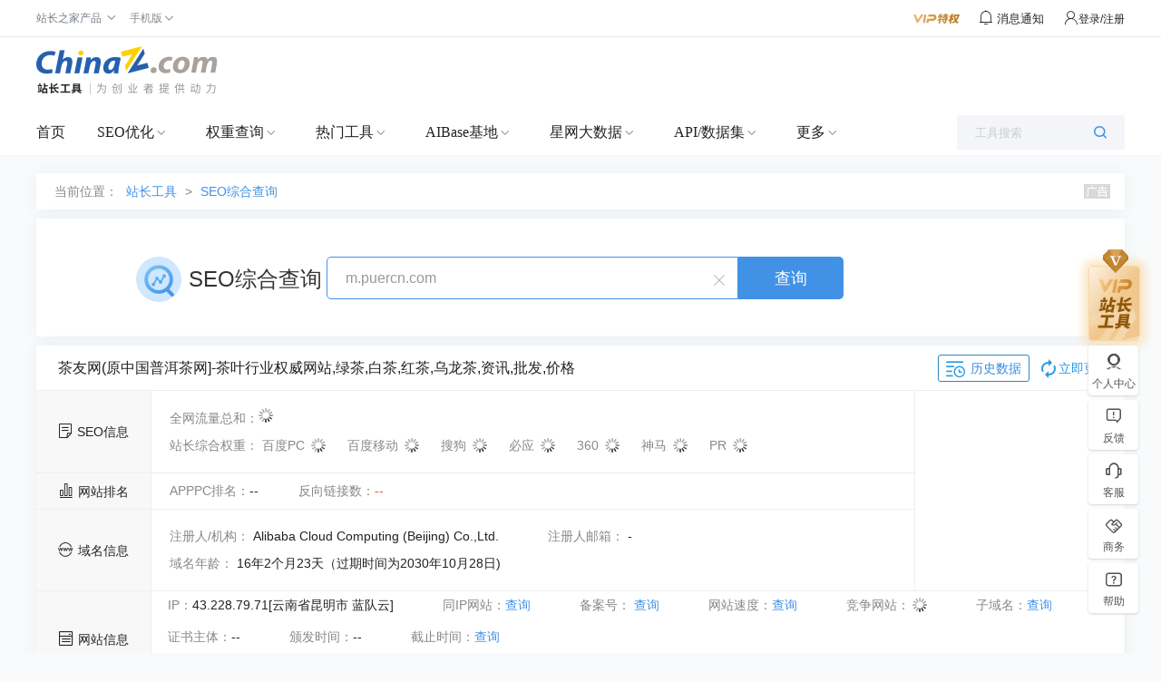

--- FILE ---
content_type: text/html; charset=utf-8
request_url: https://seo.chinaz.com/?host=m.puercn.com
body_size: 22942
content:
<!DOCTYPE HTML PUBLIC "-//W3C//DTD HTML 4.01 Transitional//EN" "http://www.w3.org/TR/html4/loose.dtd">
<html>
<head>
    <meta http-equiv="Content-Type" content="text/html; charset=utf-8" />
    <meta name="renderer" content="webkit" />
    <meta name="force-rendering" content="webkit" />
    <meta http-equiv="X-UA-Compatible" content="IE=edge,chrome=1" />
        <meta name="applicable-device" content="pc">
    <meta name="mobile-agent" content="format=html5;url=https://mseo.chinaz.com/m.puercn.com">
            <meta http-equiv="x-dns-prefetch-control" content="on">
<link rel="dns-prefetch" href="//othertool.chinaz.com">
<link rel="dns-prefetch" href="//kwtool.chinaz.com">
<link rel="dns-prefetch" href="//stool.chinaz.com">
<link rel="dns-prefetch" href="//toolcenter.chinaz.com">
<link rel="dns-prefetch" href="//csstools.chinaz.com">
        <title>m.puercn.com的seo综合查询 - 站长工具</title>
        <meta name="keywords" content="seo综合查询,网站综合查询,网站收录查询,域名信息查询,网站优化" />
    
        <meta name="description" content="seo综合查询可以查到茶友网(原中国普洱茶网]-茶叶行业权威网站,绿茶,白茶,红茶,乌龙茶,资讯,批发,价格在各大搜索引擎的信息，包括收录，反链及关键词排名，也可以一目了然的看到该域名的相关信息，比如域名年龄相关备案等等，及时调整网站优化。" />
    
    <script>
        var jsurlbase = '//csstools.chinaz.com/tools/js';
        var imgurlbase = '//csstools.chinaz.com/tools/images';
        var styleurlbase = '//csstools.chinaz.com/tools/styles';
                    var helpLink = 'https://toolchinaz.yuque.com/gkzmig/gz5dgn/oguxan';
                    var targetProtocol = "https:";
        if (window.location.protocol != targetProtocol) {
            window.location.href = targetProtocol +
                window.location.href.substring(window.location.protocol.length);
        }
    </script>
    <link rel="stylesheet" href="//csstools.chinaz.com/tools/styles/UILibrary/index.css?v=20240830" type="text/css">
        <script type="text/javascript" src="//csstools.chinaz.com/common/js/mobilepage.js?v=20230906"></script>
    
    <link rel="stylesheet" type="text/css" href="//csstools.chinaz.com/common/styles/all-base.css?v=20240226">
    <link rel="stylesheet" type="text/css" href="//csstools.chinaz.com/common/styles/publicstyle-new.css?v=20231227">
    <link rel="stylesheet" type="text/css" href="//csstools.chinaz.com/common/styles/topHeader.css?v=20230822">
    <link rel="shortcut icon" type="image/ico" href="//csstools.chinaz.com/favicon.ico">
    <link rel="stylesheet" href="//csstools.chinaz.com/tools/styles/iconfont/iconfont.css?v=20210929" type="text/css" />
    <script type="text/javascript" src="//csstools.chinaz.com/common/js/jquery-1.11.3.min.js"></script>
        <script type="text/javascript" src="//csstools.chinaz.com/common/js/jq-public_2020.js?v=20230822"></script>
        <script type="text/javascript" src="//csstools.chinaz.com/common/js/jq-TopNav.js?v=20240422"></script>
    <script type="text/javascript" src="//csstools.chinaz.com/common/js/rightNav.js?v=20240423"></script>
    <script type="text/javascript" src="//csstools.chinaz.com/common/layer/layer.js?v=20210615"></script>
    <script type="text/javascript" src="//csstools.chinaz.com/tools/js/member.js?v=20240528"></script>
    <script>
        //m.vu = escape("//tool.chinaz.com/user.aspx?m=refresh&u=" + document.location.href);
    </script>
    <script src="//csstools.chinaz.com/common/js/generatetoken.js?v=20230214" type="text/javascript"></script>
    <script class="CLASS42bc4e2f_b826_11e9_9ed0_18dbf2568723" src="https://a2put.chinaz.com/propagate.js"></script>
    <script src="//csstools.chinaz.com/tools/js/bdtongjisearch.js?v=20210615" type="text/javascript"></script>
    <script type="text/javascript" src="//csstools.chinaz.com/common/js/jq-public_2021.js?v=20231025"></script>
    <script type="text/javascript" src="//csstools.chinaz.com/stat/pc.js?v=20231226"></script>

    <!--[if IE 6]>
    <script type="text/javascript" src="//csstools.chinaz.com/common/js/DD_belatedPNG.js"></script>
    <script>    DD_belatedPNG.fix('*');</script>
    <![ENDIF]-->
    <link rel="stylesheet" href="//csstools.chinaz.com/tools/styles/site.css?v=20240929" type="text/css"/>
<link rel="stylesheet" href="//csstools.chinaz.com/tools/styles/seo-v2.css?v=20240830" type="text/css">
    <script>
        document.domain = "chinaz.com";
        var headertitle = 'SEO综合查询';
        var pagename = 'seos/default.aspx';
        var userlevel = '0';
        var navversion = 1;

    </script>
</head>

<body>

    <!--top-public-begin-->
<div class="ww100 ToolHeader">
<!--ToolTop-begin-->
<div class="ToolTop bor-b1s clearfix"> <div class="wrapper02"> <div class="w74-0 fl"> <ul class="TnavList pr zI52" id="menu"> <li class="tdrap"> <span>站长之家产品</span> <i class="corner iconfont iconzhankai"></i> <div class="tdrap-cur"> <span class="poptip-arrow"> <i>▲</i> </span> <div class="thisHover"></div> <a href="//chinaz.com" target="_blank">站长之家</a> <a href="//sc.chinaz.com" target="_blank">站长素材</a> <a href="http://down.chinaz.com" target="_blank">源码下载</a> <a href="//top.chinaz.com" target="_blank">网站排行</a> <a href="//data.chinaz.com" target="_blank">星网词库</a> <a href="//tuan.chinaz.com" target="_blank">站长团购</a><a href="//font.chinaz.com" target="_blank">字体下载</a><a href="https://app.aibase.cn/" target="_blank">AI工具推荐</a></div> </li> <li class="tdrap"> <a href="javascript:mobilepage();" class="Tnone"> <span>手机版</span> <i class="corner iconfont iconzhankai"></i> </a> <p class="tdrap-cur"> <span class="poptip-arrow"> <i>▲</i> </span> <img src="//csstools.chinaz.com/tools/images/mtool.chinaz.com.qrcode.png" id="code"></p> </li> </ul> </div> <div class="fr msgBox"> <a href="//my.chinaz.com/toolvip/vip" class="toolvip" target="_blank"> <img src="//csstools.chinaz.com/tools/images/viptq.png"></a> <div class="msgbtn"> <i class="iconfont icontongzhi"> <em class="fz12">消息通知</em> <div class="msgItem"> <span class="poptip-arrow"> <i>▲</i> </span> <div class="thisHover"></div> <div class="msgTab"> <ul> <li class="msgTabItem currentpage sysmsg">系统消息 <em class="msgTotal ml5">0</em> <div class="msgItemContent" style="display:block"> <div class="msgItemMain"></div> <span class="more"><a href='//my.chinaz.com/ToolMember/Member/News' target="_blank">查看更多</a></span> </div> </li> <li class="msgTabItem updatelog">更新日志 <div class="msgItemContent"> <div class="msgItemMain"></div> <span class="more"><a href="//tool.chinaz.com/notification" target="_blank">查看更多</a></span> </div> </li> </ul> </div> </div> </i></div> <div class="fr TrigW" id="chinaz_topbarBox"></div> </div> </div></div>
<!--ToolTop-end-->

<!--ToolHead-begin-->
<div class="ToolHead">
<div class="wrapperTopBtm clearfix">
<h1 class="ToolLogo fl"><a href="/"><img src="//csstools.chinaz.com/tools/images/public/logos/logo-index.png"></a></h1>
  <!--seo顶部广告-->
<div class="fr ml10" id="topTxt">
    <script>propagate('s1693284993082746', getCurrentScript())</script>
</div>
<div class="fr topTsCenter">
    <script>propagate('s1693284957632689', getCurrentScript())</script>
</div>
        </div>
</div>
<!--ToolHead-end-->

<!--ToolNavbar-begin-->
<div class="ToolNavbar" id="ToolNav">
<div class="Tool-mainnav">
<div class="Tool-nav clearfix">
<div class="Tool-link">
                    <ul class="clearfix">
                        <li name="home"><a href="//tool.chinaz.com" target="_blank">首页</a></li>
                        <li class="currentpage">
                            <a href="//seo.chinaz.com" target="_blank" class="moreserver">SEO优化</a><i class="corner iconfont iconzhankai"></i>
                            <div class="pulldown-Nav">
                                <div class="shadowbg"></div>
                                <div class="Nav-item-box navitem clearfix">
                                    <div>
                                        <div class="Nav-item">
                                            <dl>
                                                <div class="Nav-item-content mt20">
                                                    <dd>
                                                        <span>
                                                            <a href="//seo.chinaz.com/" target="_blank">SEO综合查询</a>
                                                             <i class="col-red ml5 mt3">HOT</i>
                                                             
                                                        </span>
                                                        <div class="second-level-link">
                                                            <span><a href="//seo.chinaz.com/" target="_blank">网站的SEO相关信息</a></span>
                                                        </div>
                                                    </dd>
                                                    <dd>
                                                        <span>
                                                            <a href="https://monitor.chinaz.com/monitor/rank/search" target="_blank">站长权重</a>
                                                             <i class="col-red ml5 mt3">HOT</i>
                                                             
                                                        </span>
                                                        <div class="second-level-link">
                                                            <span><a href="https://monitor.chinaz.com/monitor/rank/search" target="_blank">SEO竞争对手分析关键词和流量</a></span>
                                                        </div>
                                                    </dd>
                                                    <dd>
                                                        <span>
                                                            <a href="//stool.chinaz.com/robots" target="_blank">Robots.txt检测</a>
                                                             
                                                             
                                                        </span>
                                                        <div class="second-level-link">
                                                            <span><a href="//stool.chinaz.com/robots" target="_blank">检测网站Robots状态和内容</a></span>
                                                        </div>
                                                    </dd>
                                                    <dd>
                                                        <span>
                                                            <a href="https://link.chinaz.com/" target="_blank">友链检测</a>
                                                             
                                                             
                                                        </span>
                                                        <div class="second-level-link">
                                                            <span><a href="https://link.chinaz.com/" target="_blank">网站的友情链接信息</a></span>
                                                        </div>
                                                    </dd>
                                                    <dd>
                                                        <span>
                                                            <a href="https://monitor.chinaz.com/monitor/keywords/ranking" target="_blank">关键词排名</a>
                                                             
                                                             
                                                        </span>
                                                        <div class="second-level-link">
                                                            <span><a href="https://monitor.chinaz.com/monitor/keywords/ranking" target="_blank">自定义关键词排名及流量跟踪</a></span>
                                                        </div>
                                                    </dd>
                                                    <dd>
                                                        <span>
                                                            <a href="https://tool.chinaz.com/batchquery#6" target="_blank">关键词排名实时批量查询</a>
                                                             
                                                             <i class="color-FF9400 ml5 mt3">NEW</i>
                                                        </span>
                                                        <div class="second-level-link">
                                                            <span><a href="https://tool.chinaz.com/batchquery#6" target="_blank">大批量查网站关键词实时排名</a></span>
                                                        </div>
                                                    </dd>
                                                    <dd>
                                                        <span>
                                                            <a href="//tool.chinaz.com/tools/links" target="_blank">死链查询</a>
                                                             
                                                             
                                                        </span>
                                                        <div class="second-level-link">
                                                            <span><a href="//tool.chinaz.com/tools/links" target="_blank">网站的死链排查</a></span>
                                                        </div>
                                                    </dd>
                                                    <dd>
                                                        <span>
                                                            <a href="https://outlink.chinaz.com/" target="_blank">网站反链</a>
                                                             
                                                             
                                                        </span>
                                                        <div class="second-level-link">
                                                            <span><a href="https://outlink.chinaz.com/" target="_blank">网站的反链和外链信息</a></span>
                                                        </div>
                                                    </dd>
                                                    <dd>
                                                        <span>
                                                            <a href="https://monitor.chinaz.com/monitor/rank/cba-search" target="_blank">竞品分析 </a>
                                                             <i class="col-red ml5 mt3">HOT</i>
                                                             
                                                        </span>
                                                        <div class="second-level-link">
                                                            <span><a href="https://monitor.chinaz.com/monitor/rank/cba-search" target="_blank">对比您和竞争对手关键词工具</a></span>
                                                        </div>
                                                    </dd>
                                                    <dd>
                                                        <span>
                                                            <a href="//tool.chinaz.com/vie" target="_blank">竞争网站分析 </a>
                                                             <i class="col-red ml5 mt3">HOT</i>
                                                             
                                                        </span>
                                                        <div class="second-level-link">
                                                            <span><a href="//tool.chinaz.com/vie" target="_blank">竞争对手网站的权重关键词信息</a></span>
                                                        </div>
                                                    </dd>
                                                    <dd>
                                                        <span>
                                                            <a href="//tool.chinaz.com/kwevaluate" target="_blank">关键词优化分析</a>
                                                             <i class="col-red ml5 mt3">HOT</i>
                                                             
                                                        </span>
                                                        <div class="second-level-link">
                                                            <span><a href="//tool.chinaz.com/kwevaluate" target="_blank">关键词优化难度及排名权重信息</a></span>
                                                        </div>
                                                    </dd>
                                                    <dd>
                                                        <span>
                                                            <a href="//stool.chinaz.com/baidu/words.aspx" target="_blank">关键词挖掘 </a>
                                                             <i class="col-red ml5 mt3">HOT</i>
                                                             
                                                        </span>
                                                        <div class="second-level-link">
                                                            <span><a href="//stool.chinaz.com/baidu/words.aspx" target="_blank">挖掘更多流量关键词</a></span>
                                                        </div>
                                                    </dd>
                                                    <dd>
                                                        <span>
                                                            <a href="//tool.chinaz.com/tools/density.aspx" target="_blank">关键词密度检测</a>
                                                             
                                                             
                                                        </span>
                                                        <div class="second-level-link">
                                                            <span><a href="//tool.chinaz.com/tools/density.aspx" target="_blank">网站的关键词密度检测</a></span>
                                                        </div>
                                                    </dd>
                                                    <dd>
                                                        <span>
                                                            <a href="//tool.chinaz.com/shoulu/" target="_blank">收录查询</a>
                                                             
                                                             
                                                        </span>
                                                        <div class="second-level-link">
                                                            <span><a href="//tool.chinaz.com/shoulu/" target="_blank">网站的收录信息</a></span>
                                                        </div>
                                                    </dd>
                                                    <dd>
                                                        <span>
                                                            <a href="https://tool.chinaz.com/batchquery#7" target="_blank">收录实时批量查询</a>
                                                             
                                                             <i class="color-FF9400 ml5 mt3">NEW</i>
                                                        </span>
                                                        <div class="second-level-link">
                                                            <span><a href="https://tool.chinaz.com/batchquery#7" target="_blank">大批量查网址收录实时信息</a></span>
                                                        </div>
                                                    </dd>
                                                    <dd>
                                                        <span>
                                                            <a href="//stool.chinaz.com/same" target="_blank">同IP网站查询</a>
                                                             
                                                             
                                                        </span>
                                                        <div class="second-level-link">
                                                            <span><a href="//stool.chinaz.com/same" target="_blank">同一IP下的网站SEO信息</a></span>
                                                        </div>
                                                    </dd>
                                                    <dd>
                                                        <span>
                                                            <a href="//rank.chinaz.com/history/baidupc/" target="_blank">SEO历史数据</a>
                                                             
                                                             
                                                        </span>
                                                        <div class="second-level-link">
                                                            <span><a href="//rank.chinaz.com/history/baidupc/" target="_blank">网站的SEO历史信息</a></span>
                                                        </div>
                                                    </dd>
                                                    <dd>
                                                        <span>
                                                            <a href="https://yx.chinaz.com/marketing/dropdown-word/index" target="_blank">全网下拉词 </a>
                                                             
                                                             <i class="color-FF9400 ml5 mt3">NEW</i>
                                                        </span>
                                                        <div class="second-level-link">
                                                            <span><a href="https://yx.chinaz.com/marketing/dropdown-word/index" target="_blank">覆盖多平台全方位掌握流量动态</a></span>
                                                        </div>
                                                    </dd>
                                                    <dd>
                                                        <span>
                                                            <a href="//ntool.chinaz.com/originality/" target="_blank">原创度检测</a>
                                                             <i class="col-red ml5 mt3">HOT</i>
                                                             
                                                        </span>
                                                        <div class="second-level-link">
                                                            <span><a href="//ntool.chinaz.com/originality/" target="_blank">文章原创度在线检测</a></span>
                                                        </div>
                                                    </dd>
                                                    <dd>
                                                        <span>
                                                            <a href="//tool.chinaz.com/keywords " target="_blank">关键词异地排名</a>
                                                             
                                                             
                                                        </span>
                                                        <div class="second-level-link">
                                                            <span><a href="//tool.chinaz.com/keywords " target="_blank">网站的关键词排名信息</a></span>
                                                        </div>
                                                    </dd>
                                                </div>
                                            </dl>
                                        </div>
                                    </div>
                                    <div class="HeaderAdvert mt20">
                                        <script>propagate('s1764925528857203', getCurrentScript())</script>
                                    </div>
                                    
                                    
                                    
                                </div>
                            </div>
                        </li>
                        <li>
                            <a href="//rank.chinaz.com" target="_blank" class="moreserver">权重查询</a><i class="corner iconfont iconzhankai"></i>
                            <div class="pulldown-Nav">
                                <div class="shadowbg"></div>
                                <div class="Nav-item-box navitem clearfix">
                                    <div>
                                        <div class="Nav-item">
                                            <dl>
                                                <div class="Nav-item-content mt20">
                                                    <dd>
                                                        <span>
                                                            <a href="https://monitor.chinaz.com/monitor/rank/search" target="_blank">站长权重</a>
                                                             
                                                             
                                                        </span>
                                                        <div class="second-level-link">
                                                            <span><a href="https://monitor.chinaz.com/monitor/rank/search" target="_blank">SEO竞争对手分析关键词和流量</a></span>
                                                        </div>
                                                    </dd>
                                                    <dd>
                                                        <span>
                                                            <a href="//rank.chinaz.com/" target="_blank">站长权重-百度PC</a>
                                                             
                                                             
                                                        </span>
                                                        <div class="second-level-link">
                                                            <span><a href="//rank.chinaz.com/" target="_blank">网站的权重信息</a></span>
                                                        </div>
                                                    </dd>
                                                    <dd>
                                                        <span>
                                                            <a href="//rank.chinaz.com/baidumobile/" target="_blank">站长权重-百度移动</a>
                                                             
                                                             
                                                        </span>
                                                        <div class="second-level-link">
                                                            <span><a href="//rank.chinaz.com/baidumobile/" target="_blank">网站的权重信息</a></span>
                                                        </div>
                                                    </dd>
                                                    <dd>
                                                        <span>
                                                            <a href="https://rank.chinaz.com/sorank" target="_blank">360权重</a>
                                                             
                                                             
                                                        </span>
                                                        <div class="second-level-link">
                                                            <span><a href="https://rank.chinaz.com/sorank" target="_blank">网站在360PC的权重信息</a></span>
                                                        </div>
                                                    </dd>
                                                    <dd>
                                                        <span>
                                                            <a href="https://rank.chinaz.com/bing" target="_blank">必应权重</a>
                                                             
                                                             <i class="color-FF9400 ml5 mt3">NEW</i>
                                                        </span>
                                                        <div class="second-level-link">
                                                            <span><a href="https://rank.chinaz.com/bing" target="_blank">必应权重排名查询工具</a></span>
                                                        </div>
                                                    </dd>
                                                    <dd>
                                                        <span>
                                                            <a href="https://tool.chinaz.com/batchquery#5" target="_blank">权重实时批量查询</a>
                                                             
                                                             <i class="color-FF9400 ml5 mt3">NEW</i>
                                                        </span>
                                                        <div class="second-level-link">
                                                            <span><a href="https://tool.chinaz.com/batchquery#5" target="_blank">大批量查网站实时权重</a></span>
                                                        </div>
                                                    </dd>
                                                    <dd>
                                                        <span>
                                                            <a href="//rank.chinaz.com/sogoupc" target="_blank">搜狗权重</a>
                                                             
                                                             
                                                        </span>
                                                        <div class="second-level-link">
                                                            <span><a href="//rank.chinaz.com/sogoupc" target="_blank">网站在搜狗PC的权重信息</a></span>
                                                        </div>
                                                    </dd>
                                                    <dd>
                                                        <span>
                                                            <a href="//rank.chinaz.com/smrank/" target="_blank">神马权重</a>
                                                             
                                                             
                                                        </span>
                                                        <div class="second-level-link">
                                                            <span><a href="//rank.chinaz.com/smrank/" target="_blank">网站在神马的权重信息</a></span>
                                                        </div>
                                                    </dd>
                                                    <dd>
                                                        <span>
                                                            <a href="https://trends.chinaz.com/ranklist" target="_blank">权重变化榜 </a>
                                                             <i class="col-red ml5 mt3">HOT</i>
                                                             
                                                        </span>
                                                        <div class="second-level-link">
                                                            <span><a href="https://trends.chinaz.com/ranklist" target="_blank">关键词权重周期变动信息
</a></span>
                                                        </div>
                                                    </dd>
                                                    <dd>
                                                        <span>
                                                            <a href="//rank.chinaz.com/all" target="_blank">综合权重查询 </a>
                                                             
                                                             
                                                        </span>
                                                        <div class="second-level-link">
                                                            <span><a href="//rank.chinaz.com/all" target="_blank">网站在各搜索引擎的权重信息</a></span>
                                                        </div>
                                                    </dd>
                                                    <dd>
                                                        <span>
                                                            <a href="//index.chinaz.com/" target="_blank">指数查询</a>
                                                             
                                                             
                                                        </span>
                                                        <div class="second-level-link">
                                                            <span><a href="//index.chinaz.com/" target="_blank">关键词的全网指数信息</a></span>
                                                        </div>
                                                    </dd>
                                                </div>
                                            </dl>
                                        </div>
                                    </div>
                                    
                                    <div class="HeaderAdvert mt20">
                                        <script>propagate('s1764925558565590', getCurrentScript())</script>
                                    </div>
                                    
                                    
                                </div>
                            </div>
                        </li>
                        <li>
                            <a href="//ntool.chinaz.com/tools/nav" target="_blank" class="moreserver">热门工具</a><i class="corner iconfont iconzhankai"></i>
                            <div class="pulldown-Nav">
                                <div class="shadowbg"></div>
                                <div class="Nav-item-box navitem clearfix">
                                    <div>
                                        <div class="Nav-item">
                                            <dl>
                                                <div class="Nav-item-content mt20">
                                                    <dd>
                                                        <span>
                                                            <a href="//icp.chinaz.com/" target="_blank">icp备案实时查询</a>
                                                             <i class="col-red ml5 mt3">HOT</i>
                                                             
                                                        </span>
                                                        <div class="second-level-link">
                                                            <span><a href="//icp.chinaz.com/" target="_blank">仅对备案信息实时结果如实展示</a></span>
                                                        </div>
                                                    </dd>
                                                    <dd>
                                                        <span>
                                                            <a href="//whois.chinaz.com/" target="_blank">Whois域名查询 </a>
                                                             
                                                             
                                                        </span>
                                                        <div class="second-level-link">
                                                            <span><a href="//whois.chinaz.com/" target="_blank">免费的域名whois检测工具</a></span>
                                                        </div>
                                                    </dd>
                                                    <dd>
                                                        <span>
                                                            <a href="//ip.tool.chinaz.com/" target="_blank">IP查询</a>
                                                             
                                                             
                                                        </span>
                                                        <div class="second-level-link">
                                                            <span><a href="//ip.tool.chinaz.com/" target="_blank">覆盖全面的IP详细信息</a></span>
                                                        </div>
                                                    </dd>
                                                    <dd>
                                                        <span>
                                                            <a href="//tool.chinaz.com/pagestatus/" target="_blank">HTTP状态查询</a>
                                                             
                                                             
                                                        </span>
                                                        <div class="second-level-link">
                                                            <span><a href="//tool.chinaz.com/pagestatus/" target="_blank">直观展示url的响应状态</a></span>
                                                        </div>
                                                    </dd>
                                                    <dd>
                                                        <span>
                                                            <a href="https://tool.chinaz.com/batchquery#2" target="_blank">备案实时批量查询</a>
                                                             <i class="col-red ml5 mt3">HOT</i>
                                                             
                                                        </span>
                                                        <div class="second-level-link">
                                                            <span><a href="https://tool.chinaz.com/batchquery#2" target="_blank">实时查询网站备案信息</a></span>
                                                        </div>
                                                    </dd>
                                                    <dd>
                                                        <span>
                                                            <a href="//tool.chinaz.com/batchquery#3" target="_blank">Whois实时批量查询</a>
                                                             
                                                             <i class="color-FF9400 ml5 mt3">NEW</i>
                                                        </span>
                                                        <div class="second-level-link">
                                                            <span><a href="//tool.chinaz.com/batchquery#3" target="_blank">省时省力获取Whois实时信息</a></span>
                                                        </div>
                                                    </dd>
                                                    <dd>
                                                        <span>
                                                            <a href="//tool.chinaz.com/batchquery#1" target="_blank">IP实时批量查询</a>
                                                             
                                                             <i class="color-FF9400 ml5 mt3">NEW</i>
                                                        </span>
                                                        <div class="second-level-link">
                                                            <span><a href="//tool.chinaz.com/batchquery#1" target="_blank">大批量查询IP实时信息</a></span>
                                                        </div>
                                                    </dd>
                                                    <dd>
                                                        <span>
                                                            <a href="//tool.chinaz.com/batchquery#4" target="_blank">HTTP状态实时批量查询</a>
                                                             
                                                             <i class="color-FF9400 ml5 mt3">NEW</i>
                                                        </span>
                                                        <div class="second-level-link">
                                                            <span><a href="//tool.chinaz.com/batchquery#4" target="_blank">大批量查网址HTTP状态实时信息</a></span>
                                                        </div>
                                                    </dd>
                                                    <dd>
                                                        <span>
                                                            <a href="//stool.chinaz.com/tools/pagecode.aspx" target="_blank">查看网页源代码</a>
                                                             
                                                             
                                                        </span>
                                                        <div class="second-level-link">
                                                            <span><a href="//stool.chinaz.com/tools/pagecode.aspx" target="_blank">网页源代码查看和着色</a></span>
                                                        </div>
                                                    </dd>
                                                    <dd>
                                                        <span>
                                                            <a href="//tool.chinaz.com/tools/Unicode.aspx" target="_blank">编码转换</a>
                                                             
                                                             
                                                        </span>
                                                        <div class="second-level-link">
                                                            <span><a href="//tool.chinaz.com/tools/Unicode.aspx" target="_blank">Unicode编码多种转换</a></span>
                                                        </div>
                                                    </dd>
                                                    <dd>
                                                        <span>
                                                            <a href="//tool.chinaz.com/robots" target="_blank">robots.txt生成</a>
                                                             
                                                             
                                                        </span>
                                                        <div class="second-level-link">
                                                            <span><a href="//tool.chinaz.com/robots" target="_blank">指定或禁止蜘蛛抓取内容</a></span>
                                                        </div>
                                                    </dd>
                                                    <dd>
                                                        <span>
                                                            <a href="//tool.chinaz.com/dns/" target="_blank">DNS查询</a>
                                                             
                                                             
                                                        </span>
                                                        <div class="second-level-link">
                                                            <span><a href="//tool.chinaz.com/dns/" target="_blank">查询网站DNS详细信息</a></span>
                                                        </div>
                                                    </dd>
                                                    <dd>
                                                        <span>
                                                            <a href="//ping.chinaz.com/" target="_blank">ping检测</a>
                                                             <i class="col-red ml5 mt3">HOT</i>
                                                             
                                                        </span>
                                                        <div class="second-level-link">
                                                            <span><a href="//ping.chinaz.com/" target="_blank">多线多地ping信息检测</a></span>
                                                        </div>
                                                    </dd>
                                                    <dd>
                                                        <span>
                                                            <a href="//tool.chinaz.com/js.aspx" target="_blank">压缩格式化</a>
                                                             
                                                             
                                                        </span>
                                                        <div class="second-level-link">
                                                            <span><a href="//tool.chinaz.com/js.aspx" target="_blank">JS代码混淆压缩</a></span>
                                                        </div>
                                                    </dd>
                                                    <dd>
                                                        <span>
                                                            <a href="//tool.chinaz.com/tools/unixtime.aspx" target="_blank">unix时间戳</a>
                                                             
                                                             
                                                        </span>
                                                        <div class="second-level-link">
                                                            <span><a href="//tool.chinaz.com/tools/unixtime.aspx" target="_blank">unix时间戳转换</a></span>
                                                        </div>
                                                    </dd>
                                                    <dd>
                                                        <span>
                                                            <a href="//tool.chinaz.com/tools/textencrypt.aspx" target="_blank">对称加密解密</a>
                                                             
                                                             
                                                        </span>
                                                        <div class="second-level-link">
                                                            <span><a href="//tool.chinaz.com/tools/textencrypt.aspx" target="_blank">DES/AES等多种对称加密解密</a></span>
                                                        </div>
                                                    </dd>
                                                    <dd>
                                                        <span>
                                                            <a href="//tool.chinaz.com/tracert/" target="_blank">路由追踪</a>
                                                             
                                                             
                                                        </span>
                                                        <div class="second-level-link">
                                                            <span><a href="//tool.chinaz.com/tracert/" target="_blank">追踪域名或网站的网络通行情况</a></span>
                                                        </div>
                                                    </dd>
                                                    <dd>
                                                        <span>
                                                            <a href="//tool.chinaz.com/sitespeed" target="_blank">网站速度测试</a>
                                                             
                                                             
                                                        </span>
                                                        <div class="second-level-link">
                                                            <span><a href="//tool.chinaz.com/sitespeed" target="_blank">网站速度检测</a></span>
                                                        </div>
                                                    </dd>
                                                    <dd>
                                                        <span>
                                                            <a href="//tool.chinaz.com/tools/dwz.aspx" target="_blank">短网址生成</a>
                                                             
                                                             
                                                        </span>
                                                        <div class="second-level-link">
                                                            <span><a href="//tool.chinaz.com/tools/dwz.aspx" target="_blank">生成url短链接</a></span>
                                                        </div>
                                                    </dd>
                                                    <dd>
                                                        <span>
                                                            <a href="//ntool.chinaz.com/forbid/word" target="_blank">违禁词查询</a>
                                                             
                                                             
                                                        </span>
                                                        <div class="second-level-link">
                                                            <span><a href="//ntool.chinaz.com/forbid/word" target="_blank">智能识别违禁规避风险词汇</a></span>
                                                        </div>
                                                    </dd>
                                                    <dd>
                                                        <span>
                                                            <a href="//tool.chinaz.com/tools/randompwd/" target="_blank">随机密码生成器</a>
                                                             
                                                             
                                                        </span>
                                                        <div class="second-level-link">
                                                            <span><a href="//tool.chinaz.com/tools/randompwd/" target="_blank">随机生成强密码更安全</a></span>
                                                        </div>
                                                    </dd>
                                                    <dd>
                                                        <span>
                                                            <a href="//cdn.chinaz.com/" target="_blank">CDN查询</a>
                                                             
                                                             <i class="color-FF9400 ml5 mt3">NEW</i>
                                                        </span>
                                                        <div class="second-level-link">
                                                            <span><a href="//cdn.chinaz.com/" target="_blank">最新CDN网站，CDN厂商，CDN大数据</a></span>
                                                        </div>
                                                    </dd>
                                                    <dd>
                                                        <span>
                                                            <a href="//tool.chinaz.com/ssl" target="_blank">SSL证书查询</a>
                                                             
                                                             <i class="color-FF9400 ml5 mt3">NEW</i>
                                                        </span>
                                                        <div class="second-level-link">
                                                            <span><a href="//tool.chinaz.com/ssl" target="_blank">最新SSL网站，SSL证书查询，SSL大数据</a></span>
                                                        </div>
                                                    </dd>
                                                    <dd>
                                                        <span>
                                                            <a href="//tool.chinaz.com/subdomain" target="_blank">子域名查询</a>
                                                             
                                                             <i class="color-FF9400 ml5 mt3">NEW</i>
                                                        </span>
                                                        <div class="second-level-link">
                                                            <span><a href="//tool.chinaz.com/subdomain" target="_blank">近5亿特殊子域名信息</a></span>
                                                        </div>
                                                    </dd>
                                                </div>
                                            </dl>
                                        </div>
                                    </div>
                                    
                                    
                                    <div class="HeaderAdvert mt20">
                                        <script>propagate('s1764925585958548', getCurrentScript())</script>
                                    </div>
                                    
                                </div>
                            </div>
                        </li>
                        <li>
                            <a href="//www.aibase.com/zh" target="_blank" class="moreserver">AIBase基地</a><i class="corner iconfont iconzhankai"></i>
                            <div class="pulldown-Nav">
                                <div class="shadowbg"></div>
                                <div class="Nav-item-box navitem clearfix">
                                    <div>
                                        <div class="Nav-item">
                                            <dl>
                                                <div class="Nav-item-content mt20">
                                                    <dd>
                                                        <span>
                                                            <a href="//app.aibase.com/zh/best-ai-tools" target="_blank">全球AI排行榜</a>
                                                             <i class="col-red ml5 mt3">HOT</i>
                                                             
                                                        </span>
                                                        <div class="second-level-link">
                                                            <span><a href="//app.aibase.com/zh/best-ai-tools" target="_blank">跟踪全球AI网站排行榜</a></span>
                                                        </div>
                                                    </dd>
                                                    <dd>
                                                        <span>
                                                            <a href="//news.aibase.com/zh" target="_blank">AI行业资讯</a>
                                                             
                                                             <i class="color-FF9400 ml5 mt3">NEW</i>
                                                        </span>
                                                        <div class="second-level-link">
                                                            <span><a href="//news.aibase.com/zh" target="_blank">聚焦AI技术突破与产业变革</a></span>
                                                        </div>
                                                    </dd>
                                                    <dd>
                                                        <span>
                                                            <a href="//app.aibase.com/zh/tools" target="_blank">AI工具导航</a>
                                                             
                                                             
                                                        </span>
                                                        <div class="second-level-link">
                                                            <span><a href="//app.aibase.com/zh/tools" target="_blank">千万用户信赖的AI工具导航平台</a></span>
                                                        </div>
                                                    </dd>
                                                    <dd>
                                                        <span>
                                                            <a href="//news.aibase.com/zh/daily" target="_blank">最新AI日报</a>
                                                             
                                                             
                                                        </span>
                                                        <div class="second-level-link">
                                                            <span><a href="//news.aibase.com/zh/daily" target="_blank">全面了解AI动态</a></span>
                                                        </div>
                                                    </dd>
                                                    <dd>
                                                        <span>
                                                            <a href="//model.aibase.com/zh/llm" target="_blank">AI模型库</a>
                                                             
                                                             
                                                        </span>
                                                        <div class="second-level-link">
                                                            <span><a href="//model.aibase.com/zh/llm" target="_blank">聚合全球优质AI模型</a></span>
                                                        </div>
                                                    </dd>
                                                    <dd>
                                                        <span>
                                                            <a href="//app.aibase.com/zh/discover" target="_blank">AI开源产品库</a>
                                                             
                                                             
                                                        </span>
                                                        <div class="second-level-link">
                                                            <span><a href="//app.aibase.com/zh/discover" target="_blank">AI商用开源产品精选</a></span>
                                                        </div>
                                                    </dd>
                                                    <dd>
                                                        <span>
                                                            <a href="//model.aibase.com/zh/compare" target="_blank">AI大模型选型对比</a>
                                                             
                                                             
                                                        </span>
                                                        <div class="second-level-link">
                                                            <span><a href="//model.aibase.com/zh/compare" target="_blank">大模型能力对比一键选型无忧</a></span>
                                                        </div>
                                                    </dd>
                                                    <dd>
                                                        <span>
                                                            <a href="//model.aibase.com/zh/providers" target="_blank">大模型供应商</a>
                                                             
                                                             
                                                        </span>
                                                        <div class="second-level-link">
                                                            <span><a href="//model.aibase.com/zh/providers" target="_blank">汇聚全球大模型供应商</a></span>
                                                        </div>
                                                    </dd>
                                                    <dd>
                                                        <span>
                                                            <a href="//model.aibase.com/zh/arena" target="_blank">AI大模型竞技场</a>
                                                             
                                                             
                                                        </span>
                                                        <div class="second-level-link">
                                                            <span><a href="//model.aibase.com/zh/arena" target="_blank">AI性能实测优中选优</a></span>
                                                        </div>
                                                    </dd>
                                                    <dd>
                                                        <span>
                                                            <a href="//model.aibase.com/zh/calculator" target="_blank">AI大模型费用计算器</a>
                                                             
                                                             
                                                        </span>
                                                        <div class="second-level-link">
                                                            <span><a href="//model.aibase.com/zh/calculator" target="_blank">一键估算大模型费用成本</a></span>
                                                        </div>
                                                    </dd>
                                                    <dd>
                                                        <span>
                                                            <a href="//mcp.aibase.com/zh/server/doc" target="_blank">MCP案例教程</a>
                                                             
                                                             
                                                        </span>
                                                        <div class="second-level-link">
                                                            <span><a href="//mcp.aibase.com/zh/server/doc" target="_blank">手把手教你MCP核心开发</a></span>
                                                        </div>
                                                    </dd>
                                                    <dd>
                                                        <span>
                                                            <a href="//mcp.aibase.com/zh/inspector" target="_blank">MCP服务调试器</a>
                                                             
                                                             
                                                        </span>
                                                        <div class="second-level-link">
                                                            <span><a href="//mcp.aibase.com/zh/inspector" target="_blank">一键联调打通AI与工具</a></span>
                                                        </div>
                                                    </dd>
                                                    <dd>
                                                        <span>
                                                            <a href="//mcp.aibase.com/zh/ranking" target="_blank">MCP排行榜</a>
                                                             
                                                             
                                                        </span>
                                                        <div class="second-level-link">
                                                            <span><a href="//mcp.aibase.com/zh/ranking" target="_blank">MCP服务端和客户端排行榜</a></span>
                                                        </div>
                                                    </dd>
                                                    <dd>
                                                        <span>
                                                            <a href="//mcp.aibase.com/zh/playground" target="_blank">MCP试验场</a>
                                                             
                                                             
                                                        </span>
                                                        <div class="second-level-link">
                                                            <span><a href="//mcp.aibase.com/zh/playground" target="_blank">零门槛玩转MCP试验场</a></span>
                                                        </div>
                                                    </dd>
                                                    <dd>
                                                        <span>
                                                            <a href="//mcp.aibase.com/zh/explore" target="_blank">MCP服务端</a>
                                                             
                                                             
                                                        </span>
                                                        <div class="second-level-link">
                                                            <span><a href="//mcp.aibase.com/zh/explore" target="_blank">发现全球优质MCP服务</a></span>
                                                        </div>
                                                    </dd>
                                                    <dd>
                                                        <span>
                                                            <a href="//mcp.aibase.com/zh/client" target="_blank">MCP客户端</a>
                                                             
                                                             
                                                        </span>
                                                        <div class="second-level-link">
                                                            <span><a href="//mcp.aibase.com/zh/client" target="_blank">一站式整合MCP服务器和客户端</a></span>
                                                        </div>
                                                    </dd>
                                                </div>
                                            </dl>
                                        </div>
                                    </div>
                                    
                                    
                                    
                                    <div class="HeaderAdvert">
                                        <div id="advertImg"><a href="" class="experience" target="_blank"></a></div> <a href="https://www.chinaz.net/mall/a_zZxolAnDQ2.html" target="_blank"><img src="https://csstools.chinaz.com/tools/images/exercise.jpg?v=20250428" class="advert mt20"></a>
                                    </div>
                                </div>
                            </div>
                        </li>
                        <li>
                            <a href="//data.chinaz.com/" target="_blank" class="moreserver">星网大数据</a><i class="corner iconfont iconzhankai"></i>
                            <div class="pulldown-Nav">
                                <div class="shadowbg"></div>
                                <div class="Nav-item-box navitem clearfix">
                                    <div>
                                        <div class="Nav-item">
                                            <dl>
                                                <div class="Nav-item-content mt20">
                                                    <dd>
                                                        <span>
                                                            <a href="//data.chinaz.com/ip/" target="_blank">IP大数据</a>
                                                             
                                                             <i class="color-FF9400 ml5 mt3">NEW</i>
                                                        </span>
                                                        <div class="second-level-link">
                                                            <span><a href="//data.chinaz.com/ip/" target="_blank">IPv4/v6大数据，排行榜</a></span>
                                                        </div>
                                                    </dd>
                                                    <dd>
                                                        <span>
                                                            <a href="//data.chinaz.com/whoisdata" target="_blank">WHOIS大数据</a>
                                                             
                                                             <i class="color-FF9400 ml5 mt3">NEW</i>
                                                        </span>
                                                        <div class="second-level-link">
                                                            <span><a href="//data.chinaz.com/whoisdata" target="_blank">whois数据分析，注册商分析</a></span>
                                                        </div>
                                                    </dd>
                                                    <dd>
                                                        <span>
                                                            <a href="//data.chinaz.com/domain" target="_blank">域名大数据</a>
                                                             
                                                             <i class="color-FF9400 ml5 mt3">NEW</i>
                                                        </span>
                                                        <div class="second-level-link">
                                                            <span><a href="//data.chinaz.com/domain" target="_blank">域名数据分析，排行榜</a></span>
                                                        </div>
                                                    </dd>
                                                    <dd>
                                                        <span>
                                                            <a href="//data.chinaz.com/keyword" target="_blank">行业词库</a>
                                                             <i class="col-red ml5 mt3">HOT</i>
                                                             
                                                        </span>
                                                        <div class="second-level-link">
                                                            <span><a href="//data.chinaz.com/keyword" target="_blank">提供行业专家级词库大数据</a></span>
                                                        </div>
                                                    </dd>
                                                    <dd>
                                                        <span>
                                                            <a href="//data.chinaz.com/ci" target="_blank">长尾词挖掘</a>
                                                             <i class="col-red ml5 mt3">HOT</i>
                                                             
                                                        </span>
                                                        <div class="second-level-link">
                                                            <span><a href="//data.chinaz.com/ci" target="_blank">挖掘网站的长尾词词库</a></span>
                                                        </div>
                                                    </dd>
                                                    <dd>
                                                        <span>
                                                            <a href="//data.chinaz.com/bid" target="_blank">竞价词挖掘</a>
                                                             <i class="col-red ml5 mt3">HOT</i>
                                                             
                                                        </span>
                                                        <div class="second-level-link">
                                                            <span><a href="//data.chinaz.com/bid" target="_blank">挖掘网站的竞价词词库</a></span>
                                                        </div>
                                                    </dd>
                                                    <dd>
                                                        <span>
                                                            <a href="//data.chinaz.com/indexword" target="_blank">指数词挖掘</a>
                                                             
                                                             
                                                        </span>
                                                        <div class="second-level-link">
                                                            <span><a href="//data.chinaz.com/indexword" target="_blank">关键词的全网指数信息</a></span>
                                                        </div>
                                                    </dd>
                                                    <dd>
                                                        <span>
                                                            <a href="//data.chinaz.com/related" target="_blank">相关词挖掘</a>
                                                             
                                                             
                                                        </span>
                                                        <div class="second-level-link">
                                                            <span><a href="//data.chinaz.com/related" target="_blank">挖掘网站的相关词词库</a></span>
                                                        </div>
                                                    </dd>
                                                    <dd>
                                                        <span>
                                                            <a href="//data.chinaz.com/pullword" target="_blank">下拉词挖掘</a>
                                                             
                                                             
                                                        </span>
                                                        <div class="second-level-link">
                                                            <span><a href="//data.chinaz.com/pullword" target="_blank">挖掘网站的下拉词词库</a></span>
                                                        </div>
                                                    </dd>
                                                    <dd>
                                                        <span>
                                                            <a href="//data.chinaz.com/naotu" target="_blank">需求图谱</a>
                                                             
                                                             
                                                        </span>
                                                        <div class="second-level-link">
                                                            <span><a href="//data.chinaz.com/naotu" target="_blank">数据需求图谱报告</a></span>
                                                        </div>
                                                    </dd>
                                                </div>
                                            </dl>
                                        </div>
                                    </div>
                                    
                                    
                                    
                                    <div class="HeaderAdvert">
                                        <div id="advertImg"><a href="" class="experience" target="_blank"></a></div> <a href="https://www.chinaz.net/mall/a_zZxolAnDQ2.html" target="_blank"><img src="https://csstools.chinaz.com/tools/images/exercise.jpg?v=20250428" class="advert mt20"></a>
                                    </div>
                                </div>
                            </div>
                        </li>
                        <li>
                            <a href="//www.chinaz.net/mall" target="_blank" class="moreserver">API/数据集</a><i class="corner iconfont iconzhankai"></i>
                            <div class="pulldown-Nav">
                                <div class="shadowbg"></div>
                                <div class="Nav-item-box navitem clearfix">
                                    <div>
                                        <div class="Nav-item">
                                            <dl>
                                                <div class="Nav-item-content mt20">
                                                    <dd>
                                                        <span>
                                                            <a href="//www.chinaz.net/mall/a_9aUhQUNiv4.html" target="_blank">ICP域名备案实时查询</a>
                                                             <i class="col-red ml5 mt3">HOT</i>
                                                             
                                                        </span>
                                                        <div class="second-level-link">
                                                            <span><a href="//www.chinaz.net/mall/a_9aUhQUNiv4.html" target="_blank">零缓存实时数据查询</a></span>
                                                        </div>
                                                    </dd>
                                                    <dd>
                                                        <span>
                                                            <a href="//www.chinaz.net/mall/a_SpqZmv8RyC.html" target="_blank">端口检测</a>
                                                             
                                                             <i class="color-FF9400 ml5 mt3">NEW</i>
                                                        </span>
                                                        <div class="second-level-link">
                                                            <span><a href="//www.chinaz.net/mall/a_SpqZmv8RyC.html" target="_blank">可国内外实时检测目标的端口是否正常</a></span>
                                                        </div>
                                                    </dd>
                                                    <dd>
                                                        <span>
                                                            <a href="https://www.chinaz.net/mall/a_gJE7TBH8Re.html" target="_blank">百度PC排名API</a>
                                                             <i class="col-red ml5 mt3">HOT</i>
                                                             
                                                        </span>
                                                        <div class="second-level-link">
                                                            <span><a href="https://www.chinaz.net/mall/a_gJE7TBH8Re.html" target="_blank">PC端关键词排名</a></span>
                                                        </div>
                                                    </dd>
                                                    <dd>
                                                        <span>
                                                            <a href="https://www.chinaz.net/mall/a_Ub6dqFMQ7H.html" target="_blank">IP反查域名</a>
                                                             
                                                             <i class="color-FF9400 ml5 mt3">NEW</i>
                                                        </span>
                                                        <div class="second-level-link">
                                                            <span><a href="https://www.chinaz.net/mall/a_Ub6dqFMQ7H.html" target="_blank">原同IP网站查询</a></span>
                                                        </div>
                                                    </dd>
                                                    <dd>
                                                        <span>
                                                            <a href="//www.chinaz.net/mall/a_MwsWYgep2b.html" target="_blank">企业工商信息API</a>
                                                             <i class="col-red ml5 mt3">HOT</i>
                                                             
                                                        </span>
                                                        <div class="second-level-link">
                                                            <span><a href="//www.chinaz.net/mall/a_MwsWYgep2b.html" target="_blank">智能匹配40+工商信息</a></span>
                                                        </div>
                                                    </dd>
                                                    <dd>
                                                        <span>
                                                            <a href="//www.chinaz.net/mall/a_eN5lxTp4sp.html" target="_blank">最新注册域名</a>
                                                             
                                                             <i class="color-FF9400 ml5 mt3">NEW</i>
                                                        </span>
                                                        <div class="second-level-link">
                                                            <span><a href="//www.chinaz.net/mall/a_eN5lxTp4sp.html" target="_blank">联系客服领取折扣券</a></span>
                                                        </div>
                                                    </dd>
                                                    <dd>
                                                        <span>
                                                            <a href="//www.chinaz.net/mall/a_TsMSRI22oR.html" target="_blank">Whois实时查询</a>
                                                             <i class="col-red ml5 mt3">HOT</i>
                                                             
                                                        </span>
                                                        <div class="second-level-link">
                                                            <span><a href="//www.chinaz.net/mall/a_TsMSRI22oR.html" target="_blank">实时查询域名的相关信息</a></span>
                                                        </div>
                                                    </dd>
                                                    <dd>
                                                        <span>
                                                            <a href="//www.chinaz.net/mall/a_wakprOYdbT.html" target="_blank">运营商二要素验证</a>
                                                             
                                                             <i class="color-FF9400 ml5 mt3">NEW</i>
                                                        </span>
                                                        <div class="second-level-link">
                                                            <span><a href="//www.chinaz.net/mall/a_wakprOYdbT.html" target="_blank">通过姓名+手机号进行信息比对</a></span>
                                                        </div>
                                                    </dd>
                                                    <dd>
                                                        <span>
                                                            <a href="//www.chinaz.net/mall/a_daWyqf3oI1.html" target="_blank">IP被墙检测</a>
                                                             <i class="col-red ml5 mt3">HOT</i>
                                                             
                                                        </span>
                                                        <div class="second-level-link">
                                                            <span><a href="//www.chinaz.net/mall/a_daWyqf3oI1.html" target="_blank">支持输入域名检测解析的IP是否被墙</a></span>
                                                        </div>
                                                    </dd>
                                                    <dd>
                                                        <span>
                                                            <a href="//www.chinaz.net/mall/a_t302FUj62I.html" target="_blank">综合权重</a>
                                                             <i class="col-red ml5 mt3">HOT</i>
                                                             
                                                        </span>
                                                        <div class="second-level-link">
                                                            <span><a href="//www.chinaz.net/mall/a_t302FUj62I.html" target="_blank">所有搜索引擎对应的权重</a></span>
                                                        </div>
                                                    </dd>
                                                    <dd>
                                                        <span>
                                                            <a href="//www.chinaz.net/mall/a_WpaDuIOCuT.html" target="_blank">IP风险画像</a>
                                                             
                                                             <i class="color-FF9400 ml5 mt3">NEW</i>
                                                        </span>
                                                        <div class="second-level-link">
                                                            <span><a href="//www.chinaz.net/mall/a_WpaDuIOCuT.html" target="_blank">多维度IP风险精准判定</a></span>
                                                        </div>
                                                    </dd>
                                                    <dd>
                                                        <span>
                                                            <a href="//www.chinaz.net/mall/a_11pqPK4xe3.html" target="_blank">域名DNS解析检测</a>
                                                             
                                                             <i class="color-FF9400 ml5 mt3">NEW</i>
                                                        </span>
                                                        <div class="second-level-link">
                                                            <span><a href="//www.chinaz.net/mall/a_11pqPK4xe3.html" target="_blank">查询域名IP地址、解析线路、TTL值等</a></span>
                                                        </div>
                                                    </dd>
                                                    <dd>
                                                        <span>
                                                            <a href="//www.chinaz.net/mall/a_jB3dyMpMTb.html" target="_blank">企业三要素验证</a>
                                                             
                                                             
                                                        </span>
                                                        <div class="second-level-link">
                                                            <span><a href="//www.chinaz.net/mall/a_jB3dyMpMTb.html" target="_blank">帮助核验企业信息的真实性</a></span>
                                                        </div>
                                                    </dd>
                                                    <dd>
                                                        <span>
                                                            <a href="//www.chinaz.net/mall/a_prblAiuQWT.html" target="_blank">谷歌域名报毒检测</a>
                                                             
                                                             
                                                        </span>
                                                        <div class="second-level-link">
                                                            <span><a href="//www.chinaz.net/mall/a_prblAiuQWT.html" target="_blank">检测谷歌浏览器是否正常打开</a></span>
                                                        </div>
                                                    </dd>
                                                    <dd>
                                                        <span>
                                                            <a href="//www.chinaz.net/mall/a_zZxolAnDQ2.html" target="_blank">whois历史信息API</a>
                                                             
                                                             <i class="color-FF9400 ml5 mt3">NEW</i>
                                                        </span>
                                                        <div class="second-level-link">
                                                            <span><a href="//www.chinaz.net/mall/a_zZxolAnDQ2.html" target="_blank">包含了域名whois历史变更项</a></span>
                                                        </div>
                                                    </dd>
                                                    <dd>
                                                        <span>
                                                            <a href="//www.chinaz.net/mall/a_Qx7vJYRilq.html" target="_blank">司法综合数据查询</a>
                                                             
                                                             
                                                        </span>
                                                        <div class="second-level-link">
                                                            <span><a href="//www.chinaz.net/mall/a_Qx7vJYRilq.html" target="_blank">属于法院综合性数据接口</a></span>
                                                        </div>
                                                    </dd>
                                                    <dd>
                                                        <span>
                                                            <a href="https://www.chinaz.net/mall/a_kpSyGaOKn6.html" target="_blank">手机在网状态</a>
                                                             
                                                             
                                                        </span>
                                                        <div class="second-level-link">
                                                            <span><a href="https://www.chinaz.net/mall/a_kpSyGaOKn6.html" target="_blank">支持号码携转验证</a></span>
                                                        </div>
                                                    </dd>
                                                    <dd>
                                                        <span>
                                                            <a href="//www.chinaz.net/mall/a_nn4hlrDwyZ.html" target="_blank">个人身份实名验证</a>
                                                             <i class="col-red ml5 mt3">HOT</i>
                                                             
                                                        </span>
                                                        <div class="second-level-link">
                                                            <span><a href="//www.chinaz.net/mall/a_nn4hlrDwyZ.html" target="_blank">对身份证号和姓名进行认证</a></span>
                                                        </div>
                                                    </dd>
                                                    <dd>
                                                        <span>
                                                            <a href="//www.chinaz.net/mall/a_QvAEcT3C23.html" target="_blank">二维码生成</a>
                                                             
                                                             <i class="color-FF9400 ml5 mt3">NEW</i>
                                                        </span>
                                                        <div class="second-level-link">
                                                            <span><a href="//www.chinaz.net/mall/a_QvAEcT3C23.html" target="_blank">生成的二维码尺寸可自定义</a></span>
                                                        </div>
                                                    </dd>
                                                    <dd>
                                                        <span>
                                                            <a href="//www.chinaz.net/mall/a_JaSamWAmrm.html" target="_blank">企业信息数据集服务</a>
                                                             <i class="col-red ml5 mt3">HOT</i>
                                                             
                                                        </span>
                                                        <div class="second-level-link">
                                                            <span><a href="//www.chinaz.net/mall/a_JaSamWAmrm.html" target="_blank">各地区各行业企业相关信息</a></span>
                                                        </div>
                                                    </dd>
                                                    <dd>
                                                        <span>
                                                            <a href="//www.chinaz.net/mall/a_1oUXC7L4RV.html" target="_blank">视频内容检测</a>
                                                             
                                                             <i class="color-FF9400 ml5 mt3">NEW</i>
                                                        </span>
                                                        <div class="second-level-link">
                                                            <span><a href="//www.chinaz.net/mall/a_1oUXC7L4RV.html" target="_blank">精准识别视频内容，保障合规安全</a></span>
                                                        </div>
                                                    </dd>
                                                    <dd>
                                                        <span>
                                                            <a href="//www.chinaz.net/mall/a_8XGByt2Gj7.html" target="_blank">微信域名安全检测</a>
                                                             
                                                             <i class="color-FF9400 ml5 mt3">NEW</i>
                                                        </span>
                                                        <div class="second-level-link">
                                                            <span><a href="//www.chinaz.net/mall/a_8XGByt2Gj7.html" target="_blank">检测域名在微信上是否被拦截</a></span>
                                                        </div>
                                                    </dd>
                                                    <dd>
                                                        <span>
                                                            <a href="//www.chinaz.net/mall/a_9teha22fWY.html" target="_blank">whois信息离线库</a>
                                                             
                                                             
                                                        </span>
                                                        <div class="second-level-link">
                                                            <span><a href="//www.chinaz.net/mall/a_9teha22fWY.html" target="_blank">包含了注册域名的详细信息的数据库</a></span>
                                                        </div>
                                                    </dd>
                                                    <dd>
                                                        <span>
                                                            <a href="//www.chinaz.net/mall/a_POGZL6l6KS.html" target="_blank">企业备案实时查询</a>
                                                             <i class="col-red ml5 mt3">HOT</i>
                                                             
                                                        </span>
                                                        <div class="second-level-link">
                                                            <span><a href="//www.chinaz.net/mall/a_POGZL6l6KS.html" target="_blank">根据主办单位实时返回查询备案信息</a></span>
                                                        </div>
                                                    </dd>
                                                </div>
                                            </dl>
                                        </div>
                                    </div>
                                    
                                    
                                    
                                    <div class="HeaderAdvert">
                                        <div id="advertImg"><a href="" class="experience" target="_blank"></a></div> <a href="https://www.chinaz.net/mall/a_zZxolAnDQ2.html" target="_blank"><img src="https://csstools.chinaz.com/tools/images/exercise.jpg?v=20250428" class="advert mt20"></a>
                                    </div>
                                </div>
                            </div>
                        </li>
                        <li class="last-nav-link">
                            <a href="javascript:" rel="nofollow">更多</a><i class="corner iconfont iconzhankai"></i>
                        </li>
                        <div class="nothis"></div>
                    </ul>
                </div>
<div class="search-collect-btn">
<ul>
<li class="searchBox">
<input type="text" placeholder="工具搜索" class="searchInpt" id="search_text" attr-count="0"><i class="iconfont iconchazhao"></i>
<i class="iconfont iconxingzhuangjiehe3 closes"></i>
</li>
</ul>
</div>
</div>

<div class="bgDiv"></div>
<div class="searchMain">
<div class="rightNav">
<!--Start 常用-->
<div class="history">
<div class="comtool">
<h3>最近使用</h3>
<div class="item recentVisit"></div>
</div>
<div class="hottool">
<h3>热门推荐</h3>
<div class="item hotRecommend"></div>
</div>
</div>
<!--End 常用-->

<label class="result hid" id="search_show"></label>
<label class="nullData hid">
没有找到相关结果，换个词试试
</label>
</div>
</div>
</div>
<div id="showMark"></div>
<div id="showRightMark"></div>
</div>
<!--ToolNavbar-end-->

<div class="wrapper02 pb10 ToolsWrapIM clearfix" id="navAfter">
            <!--seo头部广告-->
    <div class="fl mr10 ToolsOne">
        <script>propagate('s1693285064612311', getCurrentScript())</script>
    </div>
    <div class="fl mr10 ToolsTwo">
        <script>propagate('s1693285080605656', getCurrentScript())</script>
    </div>
    <div class="fl ToolsThree">
        <script>propagate('s1693285103277310', getCurrentScript())</script>
    </div>
        </div>

<!-- 当前位置开始(非首页的页面都有) -->
<div class="Map-navbar wrapper mb10 clearfix">
<div class="Mnav-left fl">
当前位置： <a href="//tool.chinaz.com/">站长工具</a> >
<a href="//seo.chinaz.com/">SEO综合查询</a>
</div>
<div class="Mnav-right02 fr" id="loc">
          <!--seo当前位置广告-->
    <script>propagate('s1693285160140625', getCurrentScript())</script>
        </div></div>
<!-- 当前位置结束 -->
</div>
<!--top-public-end-->





















<style>
    ._chinaz-seo-new9lc {
        overflow: visible !important;
    }
</style>

<!-- 搜索 -->
<div class="wrapper h130 mb10 clearfix">
    <!-- 右上角广告 -->
    <div id="ADshow">
        <script>propagate('s1769667881126862', getCurrentScript())</script>
    </div>
    <div class="plr20 pr top12 _chinaz-seo-sw clearfix seoSearchDiv">
        <div id="tipinfo" style="position:absolute;left:320px;top:78px;">
            <div class="col-red lh30 fz14"></div>
        </div>
        <div class="_chinaz-seo-search">
            <i class="ico-seoS"></i>
            <span>SEO综合查询</span>
        </div>
        <div class="_chinaz-search">
            <div class="_chinaz_search-left">
                <input type="text" autocomplete="off" class="_chinaz_search-input WrapHid" placeholder="请输入需要查询的网站"
                       url="true" id="host" name="host" value="m.puercn.com" />
                <a href="javascript:" title="清空" class="quickdelete _CentHid"></a>
            </div>
            <input type="button" class="_chinaz_search-btn" value="查询" data-pagetype="SEO首页" />
        </div>
    </div>
</div>

<!--Tool-MainWrap-begin-->
<!-- SEO基本信息 -->
<!--网站分类-->
<!--Start 增加所属分类弹窗 -->
<div class="tcBox">
    <div class="tcbg1">
        <div class="popBox1">
            <p class="poptit">选择修正分类：</p>
            <a href="javascript:" title="关闭" class="quickdelete" style="display: inline;"></a>
            <ul></ul>
            <!--<div class="SeoEdit">
                <input type="text" class="SeoIpt" placeholder="自定义修正分类，多个用逗号隔开" />
                <a href="javascript:;" class="EditCancel">取消</a>
                <a href="javascript:;" class="EditisOK">确定</a>
            </div>-->
        </div>
    </div>
</div>
<!--End 增加所属分类弹窗 --><div class="_chinaz-seo-new1 wrapper mb10">
    <div class="_chinaz-seo-title2 clearfix">
        <div class="_chinaz-seo-t2l" style="width:79%;">茶友网(原中国普洱茶网]-茶叶行业权威网站,绿茶,白茶,红茶,乌龙茶,资讯,批发,价格 </div>
        <div class="_chinaz-seo-t2r">
            <div class="_chinaz-seo-tbtn fl mr10"><a href="//rank.chinaz.com/history/baidupc/m.puercn.com" target="_blank"><i class="iconfont iconlishishuju2"></i>历史数据</a></div>
            <em><i class="iconfont icongengxin tdkupd fl" onclick="updateTDKAndCert()"><em class="fz14 lh30 fr">立即更新<em></em></em></i></em>
            <img src="//csstools.chinaz.com/tools/images/public/spinner.gif" class="mt5 updload autohide" />
        </div>
    </div>
    <table class="_chinaz-seo-newt">
        <tbody>
            <tr>
                <td class="_chinaz-seo-newtl _chinaz-seo-newh78 bg-grayf8"><i class="iconfont iconxinxi pr5"></i>SEO信息</td>
                <td class="_chinaz-seo-newtc _chinaz-seo-newh78">
                    <div>
                        <span class="webuv mr20">全网流量总和：<i class="color-2f87c1"><a target="_blank" href="//rank.chinaz.com/all/m.puercn.com"><img src="//csstools.chinaz.com/tools/images/public/spinner.gif" class="mt" /></a><em class="color-63"></em></i></span>
                    </div>
                    <div class="_chinaz-seo-newrank" style="display: block;">
                        <span>站长综合权重：</span>
                        <span class="baidupcrank mr20"><a href="//rank.chinaz.com/m.puercn.com" target="_blank" class="icots col-gray02">百度PC <img src="//csstools.chinaz.com/tools/images/public/spinner.gif" class="mt" /><span><i class="biao iconfont iconzhankai1"></i></span></a></span>
                        <span class="baidumobilerank mr20"><a href="//rank.chinaz.com/baidumobile/m.puercn.com" class="icots col-gray02" target="_blank">百度移动 <img src="//csstools.chinaz.com/tools/images/public/spinner.gif" class="mt" /><span><i class="biao iconfont iconzhankai1"></i></span></a></span>
                        <span class="sogoupcrank mr20"><a href="//rank.chinaz.com/sogoupc/m.puercn.com" class="icots col-gray02" target="_blank">搜狗 <img src="//csstools.chinaz.com/tools/images/public/spinner.gif" class="mt" /><span><i class="biao iconfont iconzhankai1"></i></span></a></span>
                        <span class="bingrank mr20"><a href="//rank.chinaz.com/bing/m.puercn.com" class="icots col-gray02" target="_blank">必应 <img src="//csstools.chinaz.com/tools/images/public/spinner.gif" class="mt" /><span><i class="biao iconfont iconzhankai1"></i></span></a></span>
                        <span class="haosoupcrank mr20"><a href="//rank.chinaz.com/sorank/m.puercn.com" class="icots col-gray02" target="_blank">360 <img src="//csstools.chinaz.com/tools/images/public/spinner.gif" class="mt" /><span><i class="biao iconfont iconzhankai1"></i></span></a></span>
                        <span class="smrank mr20"><a href="//rank.chinaz.com/smrank/m.puercn.com" class="icots col-gray02" target="_blank">神马 <img src="//csstools.chinaz.com/tools/images/public/spinner.gif" class="mt" /><span><i class="biao iconfont iconzhankai1"></i></span></a></span>
                        <span class="apppcpr mr20"><a href="https://apppc.chinaz.com/?domain=puercn.com" class="icots col-gray02" target="_blank">PR <img src="//csstools.chinaz.com/tools/images/public/spinner.gif" class="mt" /><span><i class="biao iconfont iconzhankai1"></i></span></a></span>
                    </div>
                </td>
                <td rowspan="3" class="_chinaz-seo-newtr brn">
                    <!--广告1-->
                    <div class="SsiteLogo ml15">
                        <div class="size200">
                            <script>propagate('s1693285897040898', getCurrentScript())</script>
                        </div>
                    </div>
                </td>
            </tr>
            <tr>
                <td class="_chinaz-seo-newtl _chinaz-seo-newh40 bg-grayf8"><i class="iconfont iconpaiming pr5"></i>网站排名</td>
                <td class="_chinaz-seo-newtc _chinaz-seo-newh40">
                    <div>
                        <span class="mr20">APPPC排名：<a href="https://apppc.chinaz.com/?domain=puercn.com" target="_blank"><i class="apppcarank color-63">--</i></a></span>
                        <span class="mr20 webrank">

                        </span>
                        <span class="mr20">反向链接数：<a href="https://apppc.chinaz.com/?domain=puercn.com" target="_blank"><i class="apppcreslink color-FF463C">--</i></a></span>
                    </div>
                </td>
            </tr>
            <tr>
                <td class="_chinaz-seo-newtl _chinaz-seo-newh78 bg-grayf8"><i class="iconfont iconyuming pr5"></i>域名信息</td>
                <td class="_chinaz-seo-newtc _chinaz-seo-newh78">
                                        <div>
                        <span class="mr50">
                            注册人/机构：
                            <i class="color-63">
                                Alibaba Cloud Computing (Beijing) Co.,Ltd.
                            </i>
                        </span>
                        <span class="mr50">
                            注册人邮箱：
                            <i class="color-63">
                                -
                            </i>
                        </span>
                    </div>
                    <div>
                        <span>
                            域名年龄：
                            <a href="//whois.chinaz.com/m.puercn.com" target="_blank">
                                <i class="color-63">
                                    16年2个月23天（过期时间为2030年10月28日)
                                </i>
                            </a>
                        </span>
                    </div>
                                    </td>
            </tr>
            <tr>
                <td class="_chinaz-seo-newtl _chinaz-seo-newh78 bg-grayf8"><i class="iconfont iconwangzhan pr5"></i>网站信息</td>
                <td colspan="2" class="_chinaz-seo-newh78 _chinaz-seo-newinfo">
                    <div class="pb5">
                        <span class="mr50">IP：<i class="color-63"><a href="//ip.tool.chinaz.com/?ip=43.228.79.71" target="_blank">43.228.79.71[云南省昆明市 蓝队云]</a></i></span>
                        <span id="sameip" class="mr50">同IP网站：<i class="color-63"><a style="color:#4192E7" href="//tool.chinaz.com/same/m.puercn.com" target="_blank">查询</a></i></span>
                        <span id="license" class="mr50">
                            备案号：
                            <i class="color-63"><a style="color:#4192E7" href="https://icp.chinaz.com/m.puercn.com" target="_blank">查询</a></i>
                            <span id="company" style="display:none"><a>昆明市官渡区峰山信息技术服务经营部</a></span>                        </span>
                        <span id="timeused" class="mr50">网站速度：<i class="color-63"><a style="color:#4192E7" href="javascript:getRespTime();">查询</a></i></span>
                        <span id="viesite" class="mr50">竞争网站：<i class="color-63"><img src="//csstools.chinaz.com/tools/images/public/spinner.gif" class="mt" /></i></span>
                        <span>子域名：<i class="color-63"><a style="color:#4192E7" href="https://tool.chinaz.com/subdomain/m.puercn.com" target="_blank">查询</a></i></span>
                    </div>
                    <div class="pb5">
                        <span class="mr50" id="subjectCommonName">证书主体：<i class="color-63"><img src="//csstools.chinaz.com/tools/images/public/spinner.gif" class="mt" /></i></span>
                        <span id="validFrom" class="mr50">颁发时间：<i class="color-63"><img src="//csstools.chinaz.com/tools/images/public/spinner.gif" class="mt" /></i></span>
                        <span id="validTo" class="mr50">截止时间：<i class="color-63"><a style="color:#4192E7" href="https://tool.chinaz.com/ssl/m.puercn.com" target="_blank">查询</a></i></span>
                    </div>
                    <div class="pb5 siteRz">
                        <span>
                            <span id="kexinbaike" class="mr50"></span>
                            <span id="shuidi" class="mr50"></span>
                            <span id="safe" class="mr50"></span>
                            <span id="baiduxy" class="mr50"></span>
                            <span id="ssl" class="mr50"></span>
                        </span>
                    </div>
                </td>
            </tr>
        </tbody>
    </table>
</div>
<!-- 广告2 -->
<div class="wrapperTopBtm bg-gray02">
    <div class="ToolsImgWrap clearfix" id="contentImg">
        <div class="fl mr10 ToolsFive" id="IctImgLeft">
            <script>propagate('s1693286601842772', getCurrentScript())</script>
        </div>
        <div class="fl mr10 ToolsFour" id="IctImgCenter">
            <script>propagate('s1693286621811783', getCurrentScript())</script>
        </div>
        <div class="fl ToolsFive" id="IctImgRight">
            <script>propagate('s1693286636436881', getCurrentScript())</script>
        </div>
    </div>
</div>
<!-- PC词数 -->
<div class="SEOMainWrap01 clearfix _chinaz-seo-new2 wrapper mb10">
    <ul class="Manin01List01">
        <li class="pl20 bor-b1s07">
            <div class="w50-0 pt10 fl tl">网站m.puercn.com的SEO查询结果</div>
            <div class="fr fz14" id="toolsIntro">
                <script>propagate('s1693285646561440', getCurrentScript())</script>
            </div>
        </li>
        <li class="color-63 bbn tc fz20">
            <div class="Ma01LiRow w10-7 pckwcount"><a href="//rank.chinaz.com/m.puercn.com" target="_blank">-</a></div>
            <div class="Ma01LiRow w10-7 mobilekwcount"><a href="//rank.chinaz.com/baidumobile/m.puercn.com" target="_blank">-</a></div>
            <div class="Ma01LiRow w10-7">
                <span id='seo_BaiduPagesLocation'>-</span>
                <span id='seo_BaiduPagesLocation_Updown' class="fr"></span>
            </div>
            <div class="Ma01LiRow w10-7 outlinkcount"><a href="//outlink.chinaz.com/m.puercn.com" target="_blank">-</a></div>
            <div class="Ma01LiRow w10-7">
                <span id='seo_BaiduSiteIndex'>-</span>
                <span id='seo_BaiduSiteIndex_Updown' class="fr"></span>
            </div>
            <div class="Ma01LiRow w10-7">
                <span id='seo_BaiduToday'>-</span>
                <span id='seo_BaiduToday_Updown' class="fr"></span>
            </div>
            <div class="Ma01LiRow w10-7">
                <span id='seo_BaiduWeek'>-</span>
                <span id='seo_BaiduWeek_Updown' class="fr"></span>
            </div>
            <div class="Ma01LiRow w10-7">
                <span id='seo_BaiduMonth'>-</span>
                <span id='seo_BaiduMonth_Updown' class="fr"></span>
            </div>
        </li>
        <li class="tc col-gray02">
            <div class="Ma01LiRow w10-7">PC词数</div>
            <div class="Ma01LiRow w10-7">移动词数</div>
            <div class="Ma01LiRow w10-7">首页位置</div>
            <div class="Ma01LiRow w10-7">反链数</div>
            <div class="Ma01LiRow w10-7">收录量</div>
            <div class="Ma01LiRow w10-7">一天收录</div>
            <div class="Ma01LiRow w10-7">一周收录</div>
            <div class="Ma01LiRow w10-7 brn">一月收录</div>
        </li>
    </ul>
</div>
<!-- 收录/反链 -->
<div class="seoItemBox">
    <div class="wrapper seoItem">
        <div class="tit bor-b1s07 pb10"><em class="col-gray02">搜索引擎:</em>&nbsp;百度</div>
        <div class="seoData">
            <div class="dataTxt lh28">
                • 收录量：
                <span id='seo_BaiduSiteIndex_2'><a href='https://www.baidu.com/s?wd=site%3Am.puercn.com' target=_blank>-</a></span>
                <span id='seo_BaiduSiteIndex_2_Updown' class="fr"></span>
                <br />
                • 首页位置：
                <span id='seo_BaiduPagesLocation_2'><a href='https://www.baidu.com/s?wd=site%3Am.puercn.com' target=_blank>-</a></span>
            </div>
        </div>
    </div>
    <div class="wrapper seoItem">
        <div class="tit bor-b1s07 pb10"><em class="col-gray02">搜索引擎:</em>&nbsp;搜狗</div>
        <div class="seoData">
            <div class="dataTxt lh28">
                • 收录量：
                <span id='seo_SogouPages'><a href='https://www.sogou.com/web?query=site%3Am.puercn.com' target=_blank>-</a></span>
                <span id='seo_SogouPages_Updown' class="fr"></span>
                <br />
                • 首页位置：
                <span id='seo_SogouPagesLocation'><a href='https://www.sogou.com/web?query=site%3Am.puercn.com' target=_blank>-</a></span>
            </div>
        </div>
    </div>
    <div class="wrapper seoItem">
        <div class="tit bor-b1s07 pb10"><em class="col-gray02">搜索引擎:</em>&nbsp;360</div>
        <div class="seoData">
            <div class="dataTxt lh28">
                • 收录量：
                <span id='seo_Pages360'><a href='https://www.so.com/s?ie=utf-8&fr=so.com&src=sug-local&q=site%3Am.puercn.com' target=_blank>-</a></span>
                <span id='seo_Pages360_Updown' class="fr"></span>
                <br />
                • 首页位置：
                <span id='seo_Pages360Location'><a href='https://www.so.com/s?ie=utf-8&fr=so.com&src=sug-local&q=site%3Am.puercn.com' target=_blank>-</a></span>
            </div>
        </div>
    </div>
    <div class="wrapper seoItem">
        <div class="tit bor-b1s07 pb10"><em class="col-gray02">搜索引擎:</em>&nbsp;必应</div>
        <div class="seoData">
            <div class="dataTxt lh28">
                • 收录量：
                <span id='seo_BingPages'><a href='https://cn.bing.com/search?q=site%3Am.puercn.com' target=_blank>-</a></span>
                <span id='seo_BingPages_Updown' class="fr"></span>
                <br />
                • 首页位置：
                <span id='seo_BingPagesLocation'><a href='https://cn.bing.com/search?q=site%3Am.puercn.com' target=_blank>-</a></span>
            </div>
        </div>
    </div>
    <div class="wrapper seoItem">
        <div class="tit bor-b1s07 pb10"><em class="col-gray02">搜索引擎:</em>&nbsp;谷歌&nbsp;<span id="googleUpdate"><a href="javascript:" class="col-blue02">(更新)</a></span></div>
        <div class="seoData">
            <div class="dataTxt lh28">
                • 收录量：
                <span id='seo_GooglePages'>-</span>
                <span id='seo_GooglePages_Updown' class="fr"></span>
                <br />
                • 反向链接：
                <span id='seo_GoogleLink'>-</span>
                <span id='seo_GoogleLink_Updown' class="fr"></span>
            </div>
        </div>
    </div>
    <div id="websiteid" style="display:none"></div>
</div>
<!-- 广告3 -->
<div class="ToolsWrap wrapperTopBtm mb10" id="centerTxt">
    <div class="ToolsTxtWrap clearfix">
        <script>propagate('s1693285335950407', getCurrentScript())</script>
    </div>
</div>
<!-- 广告4 -->
<div class="bg-gray02 wrapperTopBtm">
    <div class="ToolsImgWrap clearfix">
        <div class="fl mr10 ToolsFive" id="ctImgLeft">
            <script>propagate('s1693285407114476', getCurrentScript())</script>
        </div>
        <div class="fl mr10 ToolsFour" id="ctImgCenter">
            <script>propagate('s1693285421434630', getCurrentScript())</script>
        </div>
        <div class="fl ToolsFive" id="ctImgRight">
            <script>propagate('s1693285435891753', getCurrentScript())</script>
        </div>
    </div>
</div>
<!-- 网站详情 -->
<div class="wrapper mb10 webSiteDetail" id="webSiteDetail">
    <div class="webSiteDetailTitle flex-between">
        网站m.puercn.com详情
        <div class="fz14 iconBtn ">
            上次更新时间：<em id="lastUpdateTime">2024/6/4 20:31:12</em>
                        <em id="isShowUpdate"><i class="color-refresh iconfont icongengxin tdkupd" onclick="updateWebsiteDetails()"><em class="fz14 lh40 fr">立即更新</em></i></em>
                    </div>
    </div>
    <div class="webSiteDetail_content">
        <div class="text-container">
            <div class="siteInfo bg-white" id="siteInfo"></div>
            <div class="siteDetails bg-white" id="siteDetails">m.puercn.com是昆明市官渡区峰山信息技术服务经营部旗下网站，网站成立于2009年10月28日，该网站属于生活服务行业。网站主要内容为：普洱茶,云南普洱茶,普洱茶品牌,普洱茶的功效与作用,大益普洱茶,黑茶的功效与作用,茶,茶叶,绿茶,黑茶,白茶,红茶,茶网,茶道,乌龙茶,茶友网等，网站后端技术使用ruby on rails,ruby,nginx。已开启GZIP压缩，用户主要来自中国，主要流量来自搜索引擎。m.puercn.com的域名年龄为16年2个月23天，注册商为Alibaba Cloud Computing (Beijing) Co.,Ltd.，DNS为f1g1ns1.dnspod.net,f1g1ns2.dnspod.net，域名更新时间是2024年01月05日，域名过期时间是2030年10月28日，距离过期还有1742天。解析出来的IP有：43.228.79.71[云南省昆明市 蓝队云]。</div>
        </div>
        <div class="bottomBtnBox"><span class="expand-btn">展开</span></div>
    </div>
</div>
<!-- PC趋势和移动趋势 -->
<div class="keyexpansion clearfix _chinaz-seo-new5 wrapperTopBtm mb10">
    <div class="fl keyexpanWrap wrapper">
        <div class="SeoMaWr01Head">
            <span class="fl dp-time pc-trend">PC趋势</span>
            <div class="fr dp-time">
                <div class="_chinaz-seo-kw"><a href="//rank.chinaz.com/history/baidupc/m.puercn.com" target="_blank">历史数据</a></div>
                <div class="_chinaz-seo-kw"><a href="//rank.chinaz.com/m.puercn.com" target="_blank">数据详情</a></div>
            </div>
        </div>
        <div class="keyexpanChart">
            <span class="pl10 dp-time pc-trend"><a href="javascript:" class="on" data-day="7">7天</a><a href="javascript:" data-day="30">30天</a><a href="javascript:" data-day="90" class="viporg">90天<i class="PopVip"></i></a></span>
            <div class="pl10 MaLi02Img pt20 tc" id="baidupc-chart" style="height:300px;">
                <img src="//csstools.chinaz.com/tools/images/nodata.png" />
            </div>
            <!--百度pc前10~前50的关键词排名-->
            <div class="tp-engine bor-b1s04 tc mt20 pb20 row clearfix">
                <dl class="col-188">
                    <dd class="ne"><i class="bg-3A89F6"></i>前10</dd>
                    <dd class="ct lh35">
                        <span>
                            <a href="//rank.chinaz.com/m.puercn.com-0--1-1" target="_blank"
                               class="baidupc-top10 col-blue02">0</a>
                        </span>
                    </dd>
                </dl>
                <dl class="col-188">
                    <dd class="ne"><i class="fb bg-3FCEAE"></i>&nbsp;前20</dd>
                    <dd class="ct lh35">
                        <span>
                            <a href="//rank.chinaz.com/m.puercn.com-0--2-1" target="_blank"
                               class="baidupc-top20 col-blue02">0</a>
                        </span>
                    </dd>
                </dl>
                <dl class="col-188">
                    <dd class="ne"><i class="fb bg-F79246"></i>&nbsp;前30</dd>
                    <dd class="ct lh35">
                        <span>
                            <a href="//rank.chinaz.com/m.puercn.com-0--3-1" target="_blank"
                               class="baidupc-top30 col-blue02">0</a>
                        </span>
                    </dd>
                </dl>
                <dl class="col-188">
                    <dd class="ne"><i class="fb bg-4B4BE6"></i>&nbsp;前40</dd>
                    <dd class="ct lh35">
                        <span>
                            <a href="//rank.chinaz.com/m.puercn.com-0--4-1" target="_blank"
                               class="baidupc-top40 col-blue02">0</a>
                        </span>
                    </dd>
                </dl>
                <dl class="col-188">
                    <dd class="ne"><i class="fb bg-FAC429"></i>&nbsp;前50</dd>
                    <dd class="ct lh35">
                        <span>
                            <a href="//rank.chinaz.com/m.puercn.com-0--5-1" target="_blank"
                               class="baidupc-top50 col-blue02">0</a>
                        </span>
                    </dd>
                </dl>
            </div>
        </div>
    </div>
    <div class="fr keyexpanWrap wrapper">
        <div class="SeoMaWr01Head">
            <span class="fl dp-time mobile-trend">移动趋势</span>
            <div class="fr dp-time">
                <div class="_chinaz-seo-kw"><a href="//rank.chinaz.com/history/baidumobile/m.puercn.com" target="_blank">历史数据</a></div>
                <div class="_chinaz-seo-kw"><a href="//rank.chinaz.com/baidumobile/m.puercn.com" target="_blank">数据详情</a></div>
            </div>
        </div>
        <div class="keyexpanChart">
            <span class="pl10 dp-time mobile-trend"><a href="javascript:" class="on" data-day="7">7天</a><a href="javascript:" data-day="30">30天</a><a href="javascript:" data-day="90" class="viporg">90天<i class="PopVip"></i></a></span>
            <div class="MaLi02Img pl10 pt20 tc" id="baidumobile-chart" style="height:300px;">
                <img src="//csstools.chinaz.com/tools/images/nodata.png" />
            </div>
            <!--百度移动前10~前50的关键词排名-->
            <div class="tp-engine bor-b1s04 tc mt20 pb20 row clearfix">
                <dl class="col-188">
                    <dd class="ne"><i class="bg-3A89F6"></i>前10</dd>
                    <dd class="ct lh35">
                        <span>
                            <a href="//rank.chinaz.com/m.puercn.com-0--1-1" target="_blank"
                               class="baidumobile-top10 col-blue02">0</a>
                        </span>
                    </dd>
                </dl>
                <dl class="col-188">
                    <dd class="ne"><i class="fb bg-3FCEAE"></i>&nbsp;前20</dd>
                    <dd class="ct lh35">
                        <span>
                            <a href="//rank.chinaz.com/m.puercn.com-0--2-1" target="_blank"
                               class="baidumobile-top20 col-blue02">0</a>
                        </span>
                    </dd>
                </dl>
                <dl class="col-188">
                    <dd class="ne"><i class="fb bg-F79246"></i>&nbsp;前30</dd>
                    <dd class="ct lh35">
                        <span>
                            <a href="//rank.chinaz.com/m.puercn.com-0--3-1" target="_blank"
                               class="baidumobile-top30 col-blue02">0</a>
                        </span>
                    </dd>
                </dl>
                <dl class="col-188">
                    <dd class="ne"><i class="fb bg-4B4BE6"></i>&nbsp;前40</dd>
                    <dd class="ct lh35">
                        <span>
                            <a href="//rank.chinaz.com/m.puercn.com-0--4-1" target="_blank"
                               class="baidumobile-top40 col-blue02">0</a>
                        </span>
                    </dd>
                </dl>
                <dl class="col-188">
                    <dd class="ne"><i class="fb bg-FAC429"></i>&nbsp;前50</dd>
                    <dd class="ct lh35">
                        <span>
                            <a href="//rank.chinaz.com/m.puercn.com-0--5-1" target="_blank"
                               class="baidumobile-top50 col-blue02">0</a>
                        </span>
                    </dd>
                </dl>
            </div>
        </div>
    </div>
</div>
<!-- 图表 -->
<div class="seo-charts-wrapper pb10 autohide">
    <div class="chart-item">
        <div class="item-title">年龄分布</div>
        <div class="chart-container" id="age-main"></div>
    </div>
    <div class="chart-item">
        <div class="item-title">性别分布</div>
        <div class="chart-container" id="sex-main"></div>
    </div>
    <div class="chart-item">
        <div class="item-title">兴趣爱好</div>
        <div class="chart-container" id="hobby-main"></div>
    </div>
</div>
<!-- 广告5 -->
<div class="bg-gray02 wrapperTopBtm">
    <div class="ToolsImgWrap clearfix">
        <div class="fl mr10" id="tdkImgLeft">
            <script>propagate('s1693286789108377', getCurrentScript())</script>
        </div>
        <div class="fl" id="tdkImgRight">
            <script>propagate('s1693286801218792', getCurrentScript())</script>
        </div>
    </div>
</div>
<!-- 页面TDK信息 -->
<div class="SEOMainWrap01 bg-gray02 _chinaz-seo-new6 wrapper mb10">
    <div class="_chinaz-seo-title pl20 tdkupdate">
        <p class="fl">页面TDK信息</p>
        <span class="fz14 color-69 fwnone mr20 fr">
            <em><i class="iconfont icongengxin tdkupd fl" onclick="updateTDK(1)"><em class="fz14 lh40 fr">立即更新</em></i></em>
        </span>
        <a href="https://ai.chinaz.com/seo/tdk?seo" class="fr aiLink" style="color:#FF8F3F" target="_black">AI改写网站标题、描述、关键词，有效提升网站排名！ </a>
    </div>
    <table cellpadding="0" cellspacing="0" class="SeoMeatMain bg-white">
        <tbody>
            <tr>
                <td class="w14-0 col-gray03 bor-r1s">标题（Title）</td>
                <td class="w23-0 col-gray02">
                    <font class="color-4D98E7" id="titlecount">43</font> 个字符（一般不超过80个字符）
                </td>
                <td class="w62-0">
                    <div class="ball color-63" id="site_title">茶友网(原中国普洱茶网]-茶叶行业权威网站,绿茶,白茶,红茶,乌龙茶,资讯,批发,价格</div>
                </td>
            </tr>
            <tr>
                <td class="w14-0 col-gray03 bor-r1s">关键词（KeyWords）</td>
                <td class="w23-0 col-gray02">
                    <font class="color-4D98E7" id="keywordcount">37</font> 个字符（一般不超过100个字符）
                </td>
                <td class="w62-0">
                    <div class="ball color-63" id="site_keywords">
                        茶,茶叶,新茶,绿茶,红茶,白茶,乌龙茶,黑茶,花茶,普洱茶,茶网,茶友网                    </div>
                </td>
            </tr>
            <tr>
                <td class="w14-0 col-gray03 bor-r1s">描述（Description）</td>
                <td class="w23-0 col-gray02">
                    <font class="color-4D98E7" id="desctiptcount">106</font> 个字符（一般不超过200个字符）
                </td>
                <td class="w62-0">
                    <div class="ball color-63" id="site_description">
                        茶友网-茶叶自媒体茶网,万茶友和万茶企和您在这里发布和寻找行业最新的茶资讯,茶资讯,茶产品数据库,茶知识,茶百科,咨询问答茶知识,产品等！为茶行业提供一个平等,开放,方便的行业平台,在茶友网，您可以得到您想要的！                    </div>
                </td>
            </tr>
        </tbody>
    </table>
</div>

<!-- META关键词排名 -->
<div class="bg-gray02 _chinaz-seo-new7 wrapper mb10">
    <div class="_chinaz-seo-title bor-b1s07">
        <div class="fr">
            <div class="_chinaz-seo-kw"><a href="javascript:" id="onekeyall"><i class="iconfont iconchaxun2"></i>一键查询</a></div>
            <div class="_chinaz-seo-kw mr20 bg-4192E7"><a href="javascript:void(0)" id="addSeokw" class="col-white"><i class="iconfont icontianjia1"></i>添加关键词</a></div>
        </div>
        <div class="_chinaz-seo-title pl20">META关键词排名<a href="//zj.chinaz.com" target="_blank" class="color-FF463C fz14 ml10">提升关键词排名</a></div>
    </div>
    <ul class="item-table bg-white pb10" id="seokwsort">
        <li class="row tb-head tc pl10 clearfix">
            <div class="w40-0 tl">关键词（KeyWords）</div>
            <div class="w30-0">出现频率</div>
            <div class="w30-0">2%≤密度≤8%</div>
            <div class="w30-0">热度 </div>
            <div class="w10-0">排名</div>
        </li>
     
                        <li class="row listw tc  pl20 clearfix" id="trb_0" >
            <div class="metaBox w40-0 h30 lh30 pr ellipsis tl" r="0">
                                <a href="//www.baidu.com/s?wd=%e8%8c%b6" target="_blank" class="w80-0 ellipsis color-63 block fl" rel="nofollow noopener noreferrer">茶</a>
                <span class="_chinaz-rank-n5wcwc mt5"><a href="//data.chinaz.com/keyword/allindex/%e8%8c%b6" target="_blank">挖词</a></span>
            </div>
            <div class="w30-0"><a href="//tool.chinaz.com/Tools/Density.aspx?kw=%e8%8c%b6&url=m.puercn.com/" target="_blank" class="ellipsis color-63 block">120</a></div>
            <div class="w30-0"><a href="//tool.chinaz.com/Tools/Density.aspx?kw=%e8%8c%b6&url=m.puercn.com/" target="_blank" class="ellipsis color-63 block">5.7 %</a></div>
            <div class="w30-0">9210</div>
            <div class="w10-0" id='baidu_0' name="seokwvalue" retry="0" realid="baidu_0" turnlocal="0" url="//kwtool.chinaz.com/getkw.ashx?wd=mUqoNOYsyS0=&enkey=CC2Wt2TrTbATyYZZcMEakQ|~7CH8DVdT&dn=m.puercn.com&htmlid=0&kwindex=vNtd4LhUA6M=">
                <img src="//csstools.chinaz.com/tools/images/public/spinner.gif" class="mt10" border='0' />
                <span style="display:none; position:relative;"><a href="javascript:void(0);" onclick="GetKeyWord('//kwtool.chinaz.com/getkw.ashx?wd=mUqoNOYsyS0=&enkey=CC2Wt2TrTbATyYZZcMEakQ|~7CH8DVdT&dn=m.puercn.com&htmlid=0&kwindex=vNtd4LhUA6M=','baidu_0','')">查询</a></span>
                <a href="javascript:getkwretry('%b2%e8','baidu_0');" style=" display:none;" ref="retry">重试</a>
            </div>
        </li>
                        <li class="row listw tc  pl20 clearfix" id="trb_1" >
            <div class="metaBox w40-0 h30 lh30 pr ellipsis tl" r="1">
                                <a href="//www.baidu.com/s?wd=%e8%8c%b6%e5%8f%b6" target="_blank" class="w80-0 ellipsis color-63 block fl" rel="nofollow noopener noreferrer">茶叶</a>
                <span class="_chinaz-rank-n5wcwc mt5"><a href="//data.chinaz.com/keyword/allindex/%e8%8c%b6%e5%8f%b6" target="_blank">挖词</a></span>
            </div>
            <div class="w30-0"><a href="//tool.chinaz.com/Tools/Density.aspx?kw=%e8%8c%b6%e5%8f%b6&url=m.puercn.com/" target="_blank" class="ellipsis color-63 block">6</a></div>
            <div class="w30-0"><a href="//tool.chinaz.com/Tools/Density.aspx?kw=%e8%8c%b6%e5%8f%b6&url=m.puercn.com/" target="_blank" class="ellipsis color-63 block">0.6 %</a></div>
            <div class="w30-0">18030</div>
            <div class="w10-0" id='baidu_1' name="seokwvalue" retry="0" realid="baidu_1" turnlocal="0" url="//kwtool.chinaz.com/getkw.ashx?wd=0PKFTLrAT0U=&enkey=CC2Wt2TrTbATyYZZcMEakQ|~7CH8DVdT&dn=m.puercn.com&htmlid=1&kwindex=vNtd4LhUA6M=">
                <img src="//csstools.chinaz.com/tools/images/public/spinner.gif" class="mt10" border='0' />
                <span style="display:none; position:relative;"><a href="javascript:void(0);" onclick="GetKeyWord('//kwtool.chinaz.com/getkw.ashx?wd=0PKFTLrAT0U=&enkey=CC2Wt2TrTbATyYZZcMEakQ|~7CH8DVdT&dn=m.puercn.com&htmlid=1&kwindex=vNtd4LhUA6M=','baidu_1','')">查询</a></span>
                <a href="javascript:getkwretry('%b2%e8%d2%b6','baidu_1');" style=" display:none;" ref="retry">重试</a>
            </div>
        </li>
                        <li class="row listw tc  pl20 clearfix" id="trb_2" >
            <div class="metaBox w40-0 h30 lh30 pr ellipsis tl" r="2">
                                <a href="//www.baidu.com/s?wd=%e6%96%b0%e8%8c%b6" target="_blank" class="w80-0 ellipsis color-63 block fl" rel="nofollow noopener noreferrer">新茶</a>
                <span class="_chinaz-rank-n5wcwc mt5"><a href="//data.chinaz.com/keyword/allindex/%e6%96%b0%e8%8c%b6" target="_blank">挖词</a></span>
            </div>
            <div class="w30-0"><a href="//tool.chinaz.com/Tools/Density.aspx?kw=%e6%96%b0%e8%8c%b6&url=m.puercn.com/" target="_blank" class="ellipsis color-63 block">3</a></div>
            <div class="w30-0"><a href="//tool.chinaz.com/Tools/Density.aspx?kw=%e6%96%b0%e8%8c%b6&url=m.puercn.com/" target="_blank" class="ellipsis color-63 block">0.3 %</a></div>
            <div class="w30-0">1290</div>
            <div class="w10-0" id='baidu_2' name="seokwvalue" retry="0" realid="baidu_2" turnlocal="0" url="//kwtool.chinaz.com/getkw.ashx?wd=yRAnYSa6Hcc=&enkey=CC2Wt2TrTbATyYZZcMEakQ|~7CH8DVdT&dn=m.puercn.com&htmlid=2&kwindex=vNtd4LhUA6M=">
                <img src="//csstools.chinaz.com/tools/images/public/spinner.gif" class="mt10" border='0' />
                <span style="display:none; position:relative;"><a href="javascript:void(0);" onclick="GetKeyWord('//kwtool.chinaz.com/getkw.ashx?wd=yRAnYSa6Hcc=&enkey=CC2Wt2TrTbATyYZZcMEakQ|~7CH8DVdT&dn=m.puercn.com&htmlid=2&kwindex=vNtd4LhUA6M=','baidu_2','')">查询</a></span>
                <a href="javascript:getkwretry('%d0%c2%b2%e8','baidu_2');" style=" display:none;" ref="retry">重试</a>
            </div>
        </li>
                        <li class="row listw tc  pl20 clearfix" id="trb_3" >
            <div class="metaBox w40-0 h30 lh30 pr ellipsis tl" r="3">
                                <a href="//www.baidu.com/s?wd=%e7%bb%bf%e8%8c%b6" target="_blank" class="w80-0 ellipsis color-63 block fl" rel="nofollow noopener noreferrer">绿茶</a>
                <span class="_chinaz-rank-n5wcwc mt5"><a href="//data.chinaz.com/keyword/allindex/%e7%bb%bf%e8%8c%b6" target="_blank">挖词</a></span>
            </div>
            <div class="w30-0"><a href="//tool.chinaz.com/Tools/Density.aspx?kw=%e7%bb%bf%e8%8c%b6&url=m.puercn.com/" target="_blank" class="ellipsis color-63 block">4</a></div>
            <div class="w30-0"><a href="//tool.chinaz.com/Tools/Density.aspx?kw=%e7%bb%bf%e8%8c%b6&url=m.puercn.com/" target="_blank" class="ellipsis color-63 block">0.4 %</a></div>
            <div class="w30-0">10560</div>
            <div class="w10-0" id='baidu_3' name="seokwvalue" retry="0" realid="baidu_3" turnlocal="0" url="//kwtool.chinaz.com/getkw.ashx?wd=mC1ZK5qixU8=&enkey=CC2Wt2TrTbATyYZZcMEakQ|~7CH8DVdT&dn=m.puercn.com&htmlid=3&kwindex=vNtd4LhUA6M=">
                <img src="//csstools.chinaz.com/tools/images/public/spinner.gif" class="mt10" border='0' />
                <span style="display:none; position:relative;"><a href="javascript:void(0);" onclick="GetKeyWord('//kwtool.chinaz.com/getkw.ashx?wd=mC1ZK5qixU8=&enkey=CC2Wt2TrTbATyYZZcMEakQ|~7CH8DVdT&dn=m.puercn.com&htmlid=3&kwindex=vNtd4LhUA6M=','baidu_3','')">查询</a></span>
                <a href="javascript:getkwretry('%c2%cc%b2%e8','baidu_3');" style=" display:none;" ref="retry">重试</a>
            </div>
        </li>
                        <li class="row listw tc  pl20 clearfix" id="trb_4" >
            <div class="metaBox w40-0 h30 lh30 pr ellipsis tl" r="4">
                                <a href="//www.baidu.com/s?wd=%e7%ba%a2%e8%8c%b6" target="_blank" class="w80-0 ellipsis color-63 block fl" rel="nofollow noopener noreferrer">红茶</a>
                <span class="_chinaz-rank-n5wcwc mt5"><a href="//data.chinaz.com/keyword/allindex/%e7%ba%a2%e8%8c%b6" target="_blank">挖词</a></span>
            </div>
            <div class="w30-0"><a href="//tool.chinaz.com/Tools/Density.aspx?kw=%e7%ba%a2%e8%8c%b6&url=m.puercn.com/" target="_blank" class="ellipsis color-63 block">5</a></div>
            <div class="w30-0"><a href="//tool.chinaz.com/Tools/Density.aspx?kw=%e7%ba%a2%e8%8c%b6&url=m.puercn.com/" target="_blank" class="ellipsis color-63 block">0.5 %</a></div>
            <div class="w30-0">7500</div>
            <div class="w10-0" id='baidu_4' name="seokwvalue" retry="0" realid="baidu_4" turnlocal="0" url="//kwtool.chinaz.com/getkw.ashx?wd=5sgsC9q6aIY=&enkey=CC2Wt2TrTbATyYZZcMEakQ|~7CH8DVdT&dn=m.puercn.com&htmlid=4&kwindex=vNtd4LhUA6M=">
                <img src="//csstools.chinaz.com/tools/images/public/spinner.gif" class="mt10" border='0' />
                <span style="display:none; position:relative;"><a href="javascript:void(0);" onclick="GetKeyWord('//kwtool.chinaz.com/getkw.ashx?wd=5sgsC9q6aIY=&enkey=CC2Wt2TrTbATyYZZcMEakQ|~7CH8DVdT&dn=m.puercn.com&htmlid=4&kwindex=vNtd4LhUA6M=','baidu_4','')">查询</a></span>
                <a href="javascript:getkwretry('%ba%ec%b2%e8','baidu_4');" style=" display:none;" ref="retry">重试</a>
            </div>
        </li>
                        <li class="row listw tc  pl20 clearfix" id="trb_5" >
            <div class="metaBox w40-0 h30 lh30 pr ellipsis tl" r="5">
                                <a href="//www.baidu.com/s?wd=%e7%99%bd%e8%8c%b6" target="_blank" class="w80-0 ellipsis color-63 block fl" rel="nofollow noopener noreferrer">白茶</a>
                <span class="_chinaz-rank-n5wcwc mt5"><a href="//data.chinaz.com/keyword/allindex/%e7%99%bd%e8%8c%b6" target="_blank">挖词</a></span>
            </div>
            <div class="w30-0"><a href="//tool.chinaz.com/Tools/Density.aspx?kw=%e7%99%bd%e8%8c%b6&url=m.puercn.com/" target="_blank" class="ellipsis color-63 block">4</a></div>
            <div class="w30-0"><a href="//tool.chinaz.com/Tools/Density.aspx?kw=%e7%99%bd%e8%8c%b6&url=m.puercn.com/" target="_blank" class="ellipsis color-63 block">0.4 %</a></div>
            <div class="w30-0">13380</div>
            <div class="w10-0" id='baidu_5' name="seokwvalue" retry="0" realid="baidu_5" turnlocal="0" url="//kwtool.chinaz.com/getkw.ashx?wd=sFE6niLou6Q=&enkey=CC2Wt2TrTbATyYZZcMEakQ|~7CH8DVdT&dn=m.puercn.com&htmlid=5&kwindex=vNtd4LhUA6M=">
                <img src="//csstools.chinaz.com/tools/images/public/spinner.gif" class="mt10" border='0' />
                <span style="display:none; position:relative;"><a href="javascript:void(0);" onclick="GetKeyWord('//kwtool.chinaz.com/getkw.ashx?wd=sFE6niLou6Q=&enkey=CC2Wt2TrTbATyYZZcMEakQ|~7CH8DVdT&dn=m.puercn.com&htmlid=5&kwindex=vNtd4LhUA6M=','baidu_5','')">查询</a></span>
                <a href="javascript:getkwretry('%b0%d7%b2%e8','baidu_5');" style=" display:none;" ref="retry">重试</a>
            </div>
        </li>
                        <li class="row listw tc  pl20 clearfix" id="trb_6" >
            <div class="metaBox w40-0 h30 lh30 pr ellipsis tl" r="6">
                                <a href="//www.baidu.com/s?wd=%e4%b9%8c%e9%be%99%e8%8c%b6" target="_blank" class="w80-0 ellipsis color-63 block fl" rel="nofollow noopener noreferrer">乌龙茶</a>
                <span class="_chinaz-rank-n5wcwc mt5"><a href="//data.chinaz.com/keyword/allindex/%e4%b9%8c%e9%be%99%e8%8c%b6" target="_blank">挖词</a></span>
            </div>
            <div class="w30-0"><a href="//tool.chinaz.com/Tools/Density.aspx?kw=%e4%b9%8c%e9%be%99%e8%8c%b6&url=m.puercn.com/" target="_blank" class="ellipsis color-63 block">3</a></div>
            <div class="w30-0"><a href="//tool.chinaz.com/Tools/Density.aspx?kw=%e4%b9%8c%e9%be%99%e8%8c%b6&url=m.puercn.com/" target="_blank" class="ellipsis color-63 block">0.4 %</a></div>
            <div class="w30-0">10530</div>
            <div class="w10-0" id='baidu_6' name="seokwvalue" retry="0" realid="baidu_6" turnlocal="0" url="//kwtool.chinaz.com/getkw.ashx?wd=0v5HK0pzrI0cWvvLbE9Gcw==&enkey=CC2Wt2TrTbATyYZZcMEakQ|~7CH8DVdT&dn=m.puercn.com&htmlid=6&kwindex=vNtd4LhUA6M=">
                <img src="//csstools.chinaz.com/tools/images/public/spinner.gif" class="mt10" border='0' />
                <span style="display:none; position:relative;"><a href="javascript:void(0);" onclick="GetKeyWord('//kwtool.chinaz.com/getkw.ashx?wd=0v5HK0pzrI0cWvvLbE9Gcw==&enkey=CC2Wt2TrTbATyYZZcMEakQ|~7CH8DVdT&dn=m.puercn.com&htmlid=6&kwindex=vNtd4LhUA6M=','baidu_6','')">查询</a></span>
                <a href="javascript:getkwretry('%ce%da%c1%fa%b2%e8','baidu_6');" style=" display:none;" ref="retry">重试</a>
            </div>
        </li>
                        <li class="row listw tc  pl20 clearfix" id="trb_7" >
            <div class="metaBox w40-0 h30 lh30 pr ellipsis tl" r="7">
                                <a href="//www.baidu.com/s?wd=%e9%bb%91%e8%8c%b6" target="_blank" class="w80-0 ellipsis color-63 block fl" rel="nofollow noopener noreferrer">黑茶</a>
                <span class="_chinaz-rank-n5wcwc mt5"><a href="//data.chinaz.com/keyword/allindex/%e9%bb%91%e8%8c%b6" target="_blank">挖词</a></span>
            </div>
            <div class="w30-0"><a href="//tool.chinaz.com/Tools/Density.aspx?kw=%e9%bb%91%e8%8c%b6&url=m.puercn.com/" target="_blank" class="ellipsis color-63 block">2</a></div>
            <div class="w30-0"><a href="//tool.chinaz.com/Tools/Density.aspx?kw=%e9%bb%91%e8%8c%b6&url=m.puercn.com/" target="_blank" class="ellipsis color-63 block">0.2 %</a></div>
            <div class="w30-0">4680</div>
            <div class="w10-0" id='baidu_7' name="seokwvalue" retry="0" realid="baidu_7" turnlocal="0" url="//kwtool.chinaz.com/getkw.ashx?wd=k1AHOky1ZAk=&enkey=CC2Wt2TrTbATyYZZcMEakQ|~7CH8DVdT&dn=m.puercn.com&htmlid=7&kwindex=vNtd4LhUA6M=">
                <img src="//csstools.chinaz.com/tools/images/public/spinner.gif" class="mt10" border='0' />
                <span style="display:none; position:relative;"><a href="javascript:void(0);" onclick="GetKeyWord('//kwtool.chinaz.com/getkw.ashx?wd=k1AHOky1ZAk=&enkey=CC2Wt2TrTbATyYZZcMEakQ|~7CH8DVdT&dn=m.puercn.com&htmlid=7&kwindex=vNtd4LhUA6M=','baidu_7','')">查询</a></span>
                <a href="javascript:getkwretry('%ba%da%b2%e8','baidu_7');" style=" display:none;" ref="retry">重试</a>
            </div>
        </li>
                        <li class="row listw tc  pl20 clearfix" id="trb_8" >
            <div class="metaBox w40-0 h30 lh30 pr ellipsis tl" r="8">
                                <a href="//www.baidu.com/s?wd=%e8%8a%b1%e8%8c%b6" target="_blank" class="w80-0 ellipsis color-63 block fl" rel="nofollow noopener noreferrer">花茶</a>
                <span class="_chinaz-rank-n5wcwc mt5"><a href="//data.chinaz.com/keyword/allindex/%e8%8a%b1%e8%8c%b6" target="_blank">挖词</a></span>
            </div>
            <div class="w30-0"><a href="//tool.chinaz.com/Tools/Density.aspx?kw=%e8%8a%b1%e8%8c%b6&url=m.puercn.com/" target="_blank" class="ellipsis color-63 block">1</a></div>
            <div class="w30-0"><a href="//tool.chinaz.com/Tools/Density.aspx?kw=%e8%8a%b1%e8%8c%b6&url=m.puercn.com/" target="_blank" class="ellipsis color-63 block">0.1 %</a></div>
            <div class="w30-0">1470</div>
            <div class="w10-0" id='baidu_8' name="seokwvalue" retry="0" realid="baidu_8" turnlocal="0" url="//kwtool.chinaz.com/getkw.ashx?wd=Y|6gbHwK3J8=&enkey=CC2Wt2TrTbATyYZZcMEakQ|~7CH8DVdT&dn=m.puercn.com&htmlid=8&kwindex=vNtd4LhUA6M=">
                <img src="//csstools.chinaz.com/tools/images/public/spinner.gif" class="mt10" border='0' />
                <span style="display:none; position:relative;"><a href="javascript:void(0);" onclick="GetKeyWord('//kwtool.chinaz.com/getkw.ashx?wd=Y|6gbHwK3J8=&enkey=CC2Wt2TrTbATyYZZcMEakQ|~7CH8DVdT&dn=m.puercn.com&htmlid=8&kwindex=vNtd4LhUA6M=','baidu_8','')">查询</a></span>
                <a href="javascript:getkwretry('%bb%a8%b2%e8','baidu_8');" style=" display:none;" ref="retry">重试</a>
            </div>
        </li>
                        <li class="row listw tc  pl20 clearfix" id="trb_9"  class="bbn" >
            <div class="metaBox w40-0 h30 lh30 pr ellipsis tl" r="9">
                                <a href="//www.baidu.com/s?wd=%e6%99%ae%e6%b4%b1%e8%8c%b6" target="_blank" class="w80-0 ellipsis color-63 block fl" rel="nofollow noopener noreferrer">普洱茶</a>
                <span class="_chinaz-rank-n5wcwc mt5"><a href="//data.chinaz.com/keyword/allindex/%e6%99%ae%e6%b4%b1%e8%8c%b6" target="_blank">挖词</a></span>
            </div>
            <div class="w30-0"><a href="//tool.chinaz.com/Tools/Density.aspx?kw=%e6%99%ae%e6%b4%b1%e8%8c%b6&url=m.puercn.com/" target="_blank" class="ellipsis color-63 block">7</a></div>
            <div class="w30-0"><a href="//tool.chinaz.com/Tools/Density.aspx?kw=%e6%99%ae%e6%b4%b1%e8%8c%b6&url=m.puercn.com/" target="_blank" class="ellipsis color-63 block">1.0 %</a></div>
            <div class="w30-0">7470</div>
            <div class="w10-0" id='baidu_9' name="seokwvalue" retry="0" realid="baidu_9" turnlocal="0" url="//kwtool.chinaz.com/getkw.ashx?wd=Z~3mA6Ft7pp2hsNy~xupVQ==&enkey=CC2Wt2TrTbATyYZZcMEakQ|~7CH8DVdT&dn=m.puercn.com&htmlid=9&kwindex=vNtd4LhUA6M=">
                <img src="//csstools.chinaz.com/tools/images/public/spinner.gif" class="mt10" border='0' />
                <span style="display:none; position:relative;"><a href="javascript:void(0);" onclick="GetKeyWord('//kwtool.chinaz.com/getkw.ashx?wd=Z~3mA6Ft7pp2hsNy~xupVQ==&enkey=CC2Wt2TrTbATyYZZcMEakQ|~7CH8DVdT&dn=m.puercn.com&htmlid=9&kwindex=vNtd4LhUA6M=','baidu_9','')">查询</a></span>
                <a href="javascript:getkwretry('%c6%d5%b6%fd%b2%e8','baidu_9');" style=" display:none;" ref="retry">重试</a>
            </div>
        </li>
                    </ul>
</div>
<!-- 网站子域名、竞争网站 -->
<div class="clearfix _chinaz-seo-new9 wrapperTopBtm mb10">
    <ul class="MaLi03List fl wrapper">
        <div class="_chinaz-seo-title bor-b1s">
            <div class="fr pt8">
                <div class="_chinaz-seo-kw mr20"><a href="//tool.chinaz.com/vie/m.puercn.com" target="_blank">数据详情</a></div>
                <!--<div class="_chinaz-seo-kw _chinaz-seo-kwff7">导出数据</div>-->
            </div>
            <div class="_chinaz-seo-title pl20">竞争网站<i class="color-2a99e2 fwnone" id="vie-total">&nbsp;0</i>个</div>
        </div>
        <div class="_chinaz-seo-new10 tc">
            <img src="//csstools.chinaz.com/tools/images/nodata.png" />
        </div>
        <div class="_chinaz-seo-new10 autohide" id="vie">
        
        </div>
    </ul>
    <ul class="MaLi03List fr wrapper">
        <div class="_chinaz-seo-title bor-b1s">
            <div class="fr pt8">
                <div class="_chinaz-seo-kw mr20"><a href="//tool.chinaz.com/subdomain?domain=m.puercn.com" target="_blank">数据详情</a></div>
                <!--<div class="_chinaz-seo-kw _chinaz-seo-kwff7">导出数据</div>-->
            </div>
            <div class="_chinaz-seo-title pl20">
                网站子域名<i class="color-2a99e2 fwnone" id="subdomain_total">&nbsp;0</i>个
            </div>
        </div>
        <div class="_chinaz-seo-new10 tc">
            <img src="//csstools.chinaz.com/tools/images/nodata.png" />
        </div>
        <div class="_chinaz-seo-new10 autohide" id="subdomain">

        </div>
    </ul>
</div>

<script type="text/html" id="temp-subdomain">
    {{each data}}
    <div class="_chinaz-seo-subdomain pl20">
        <div class="_chinaz-seo-subname">{{$value.Domain}}</div>
        <div class="_chinaz-seo-subid ma0 iconfont iconsanjiaojiantou1-copy">
            <ul>
                <i class="jiant"></i>
                <li><a href="//seo.chinaz.com/{{$value.Domain}}" class="color-66 ml5" target="_blank"><i class="fl iconfont iconjinruwangzhan"></i>SEO数据分析</a></li>
                <li><a href="//rank.chinaz.com/{{$value.Domain}}" class="color-66 ml5" target="_blank"><i class="fl iconfont iconpaimingxiaoguo"></i>权重分析</a></li>
            </ul>
        </div>
    </div>
    {{/each}}
</script>
<script type="text/html" id="temp-vie">
    {{each data}}
    <div class="_chinaz-seo-subdomain pl20">
        <div class="_chinaz-seo-subname">{{$value.Host}}</div>
        <div class="_chinaz-seo-subid ma0 iconfont iconsanjiaojiantou1-copy">
            <ul>
                <i class="jiant"></i>
                <li><a href="//seo.chinaz.com/{{$value.Host}}" class="color-66 ml5" target="_blank"><i class="fl iconfont iconjinruwangzhan"></i>SEO数据分析</a></li>
                <li><a href="//rank.chinaz.com/{{$value.Host}}" class="color-66 ml5" target="_blank"><i class="fl iconfont iconpaimingxiaoguo"></i>权重分析</a></li>
            </ul>
        </div>
    </div>
    {{/each}}
</script>

<!-- 广告6 -->
<div class="bg-gray02 wrapperTopBtm">
    <div class="ToolsImgWrap clearfix">
        <div class="fl mr10" id="alImgLeft">
            <script>propagate('s1693286848317896', getCurrentScript())</script>
        </div>
        <div class="fl" id="alImgRight">
            <script>propagate('s1693286863934481', getCurrentScript())</script>
        </div>
    </div>
</div>
<!-- 流量来源和分布模块 -->
<link rel="stylesheet" href="//csstools.chinaz.com/tools/styles/flag-icons.min.css">
<div class="distribution-wrapper pb10">
    <div class="distribution-item">
        <div class="item-title">流量来源</div>
        <div class="item-container">
                        <div class="ul">
                <div class="li">
                    <div class="country-name">
                        <img class="img" src="//csstools.chinaz.com/tools/images/biz/direct-access.png" alt=""
                             srcset="">
                        <span>直接访问</span>
                    </div>
                    <span>2%</span>
                </div>
                <div class="li">
                    <div class="country-name">
                        <img class="img" src="//csstools.chinaz.com/tools/images/biz/organic-search.png" alt=""
                             srcset="">
                        <span>搜索引擎</span>
                    </div>
                    <span>95%</span>
                </div>
                <div class="li">
                    <div class="country-name">
                        <img class="img" src="//csstools.chinaz.com/tools/images/biz/email.png" alt="" srcset="">
                        <span>邮件访问</span>
                    </div>
                    <span>0</span>
                </div>
                <div class="li">
                    <div class="country-name">
                        <img class="img" src="//csstools.chinaz.com/tools/images/biz/chain-referral.png" alt=""
                             srcset="">
                        <span>外链访问</span>
                    </div>
                    <span>0</span>
                </div>
                <div class="li">
                    <div class="country-name">
                        <img class="img" src="//csstools.chinaz.com/tools/images/biz/social-media.png" alt=""
                             srcset="">
                        <span>社交媒体</span>
                    </div>
                    <span>0</span>
                </div>
            </div>
                    </div>
    </div>
    <div class="distribution-item">
        <div class="item-title">地理流量分布情况</div>
        <div class="item-container">
                        <div class="ul">
                                <div class="li">
                    <div class="country-name">
                        <span class="fi  fi-cn"></span>
                        <span>中国</span>
                    </div>
                    <span>75%</span>
                </div>
                                <div class="li">
                    <div class="country-name">
                        <span class="fi  fi-hk"></span>
                        <span>中国香港</span>
                    </div>
                    <span>5%</span>
                </div>
                                <div class="li">
                    <div class="country-name">
                        <span class="fi  fi-kr"></span>
                        <span>韩国</span>
                    </div>
                    <span>5%</span>
                </div>
                                <div class="li">
                    <div class="country-name">
                        <span class="fi  fi-sg"></span>
                        <span>新加坡</span>
                    </div>
                    <span>5%</span>
                </div>
                                <div class="li">
                    <div class="country-name">
                        <span class="fi  fi-gb"></span>
                        <span>英国</span>
                    </div>
                    <span>3%</span>
                </div>
                            </div>
                    </div>
    </div>
</div>

<!-- alexa趋势信息 -->
<div class="_chinaz-seo-new2 bg-gray02 wrapper mb10">
    <div class="_chinaz-seo-title bor-b1s07">
        <div class="fr pt8">
            <div class="_chinaz-seo-kw mr20"><a href="https://apppc.chinaz.com/?domain=puercn.com" target="_blank">数据详情</a></div>
        </div>
        <div class="_chinaz-seo-title pl20">APPPC排名信息</div>
    </div>
    <ul class="item-table bg-white apppcinfo">
        <li class="pb15 tb-head tc pl10 fwnone clearfix">
            <img src="//csstools.chinaz.com/tools/images/nodata.png" class="mt20 tc"/>
        </li>
    </ul>
</div>
<script type="text/html" id="temp-apppc">
    <li class="pt15 listw tc clearfix">
        <div class="Ma01LiRow w20-0 bor-r1s fz16 color-63">{{data.DayRank == "0" ? "--" : data.DayRank}}{{#trend.dayRankChangeHtml}}</div>
        <div class="Ma01LiRow w20-0 bor-r1s fz16 color-63">{{data.WeekRank == "0" ? "--" : data.WeekRank}}{{#trend.weekRankChangeHtml}}</div>
        <div class="Ma01LiRow w20-0 bor-r1s fz16 color-63">{{data.MonthRank == "0" ? "--" : data.MonthRank}}{{#trend.monthRankChangeHtml}}</div>
        <div class="Ma01LiRow w20-0 bor-r1s fz16 color-63">{{data.Month3Rank == "0" ? "--" : data.Month3Rank}}{{#trend.month3RankChangeHtml}}</div>
        <div class="Ma01LiRow w20-0 bor-r1s fz16 color-63">{{data.DayReach == "0" ? "--" : data.DayReach}}{{#trend.dayReachChangeHtml}}</div>
        <div class="Ma01LiRow w20-0 bor-r1s fz16 color-63">{{data.Pr == "0" ? "--" : data.Pr}}</div>
        <div class="Ma01LiRow w20-0 bor-r1s fz16 color-63">{{#trend.resLink}}</div>
    </li>
    <li class="pb15 tb-head tc fwnone clearfix">
        <div class="Ma01LiRow w20-0 bor-r1s fz14">当日排名</div>
        <div class="Ma01LiRow w20-0 bor-r1s fz14">一周排名</div>
        <div class="Ma01LiRow w20-0 bor-r1s fz14">一月排名</div>
        <div class="Ma01LiRow w20-0 bor-r1s fz14">三个月排名</div>
        <div class="Ma01LiRow w20-0 bor-r1s fz14">百万人数访问样本率</div>
        <div class="Ma01LiRow w20-0 bor-r1s fz14">反向链接PR值</div>
        <div class="Ma01LiRow w20-0 bor-r1s fz14">反向链接数</div>
    </li>
</script>
<!-- 百度收录量 -->
<div class="clearfix _chinaz-seo-new9 wrapperTopBtm mb10">
    <ul class="pb20 mh295 wrapper">
        <div class="_chinaz-seo-title bor-b1s">
            <div class="fr pt8">
                <div class="_chinaz-seo-kw mr20"><a href="//tool.chinaz.com/history/m.puercn.com" target="_blank">数据详情</a></div>
            </div>
            <div class="_chinaz-seo-title pl20">
                收录量/索引量信息
            </div>

            <div class="_chinaz-seo-new9lc pl10 tc" style="margin:auto;margin-top:70px;">
                <img src="//csstools.chinaz.com/tools/images/nodata.png" />
            </div>
            <div class="_chinaz-seo-new9lc mt10 autohide" id="pages-chart" style="width:1200px;height:200px;"></div>
            <div class="_chinaz-seo-new9lb mt10 autohide" id="pages-data">
                <span>今日收录量：<a href="//tool.chinaz.com/history/m.puercn.com" target="_blank" style="color:#333">-</a></span>
                <span>一周前：<i>-</i></span>
                <span>一月前：<i>-</i></span>
            </div>
    </ul>
</div>
<!-- 服务器信息、安全监测信息 -->
<div class="Manin01List03 clearfix _chinaz-seo-new11 wrapperTopBtm mb10">
    <ul class="MaLi03List fl webscan wrapper">
        <div class="_chinaz-seo-title bor-b1s">
            <div class="fr pt8">
                <div class="_chinaz-seo-kw mr20"><a href="//tool.chinaz.com/webscan?host=m.puercn.com" target="_blank">数据详情</a></div>
            </div>
            <div class="pl20 fb">安全信息
                <em class="color-66" style="font-weight:500">（安全分数：</em>
                <em class="color-4192E7 scan_score fwnone">未知</em>
                <em class="color-66" style="font-weight:500">)</em>
            </div>
        </div>
        
        <li>
            <div class="MaLi03Row w80 col-gray02">百度安全</div>
            <div class="MaLi03Row w180 tc baiduaq">未知</div>
            <div class="MaLi03Row w80 col-gray02">QQ拦截</div>
            <div class="MaLi03Row w105 brn tc qqlj">未知</div>
        </li>
        <li>
            <div class="MaLi03Row w80 col-gray02">360安全</div>
            <div class="MaLi03Row w180 tc soaq">未知</div>
            <div class="MaLi03Row w80 col-gray02">域名被墙</div>
            <div class="MaLi03Row w105 brn tc domainwalled">未知</div>
        </li>
        <li>
            <div class="MaLi03Row w80 col-gray02">微信安全</div>
            <div class="MaLi03Row w180 tc weixinaq">未知</div>
            <div class="MaLi03Row w80 col-gray02">DNS污染</div>
            <div class="MaLi03Row w105 brn tc dnswr">未知</div>
        </li>
        <li class="bbn">
            <div class="MaLi03Row w80 col-gray02">微信拦截</div>
            <div class="MaLi03Row w180 tc weixinlj">未知</div>
            <div class="MaLi03Row w80 col-gray02">谷歌浏览器</div>
            <div class="MaLi03Row w105 brn tc googleaq">未知</div>
        </li>
    </ul>
    
    <ul class="MaLi03List fr wrapper">
        <div class="_chinaz-seo-title bor-b1s">
            <div class="fr pt8">
                <div class="_chinaz-seo-kw mr20"><a href="//tool.chinaz.com/Gzips/?q=m.puercn.com" target="_blank">数据详情</a></div>
            </div>
            <div class="_chinaz-seo-title pl20">服务器信息</div>
        </div>
        <li>
            <div class="MaLi03Row w80 col-gray02">协议类型</div>
            <div class="MaLi03Row w180 tc">HTTP/1.1 200 OK</div>
            <div class="MaLi03Row w80 col-gray02">是否压缩</div>
            <div class="MaLi03Row w105 brn tc"><span>是</span></div>
        </li>
        <li>
            <div class="MaLi03Row w80 col-gray02">页面类型</div>
            <div class="MaLi03Row w180 tc">text/html; charset=utf-8 </div>
            <div class="MaLi03Row w80 col-gray02">压缩比</div>
            <div class="MaLi03Row w105 brn tc">82.12% </div>
        </li>
        <li>
            <div class="MaLi03Row w80 col-gray02">服务器类型</div>
            <div class="MaLi03Row w180 tc">nginx  </div>
            <div class="MaLi03Row w80 col-gray02">原网页大小</div>
            <div class="MaLi03Row w105 brn tc">48.62KB</div>
        </li>
        <li class="bbn">
            <div class="MaLi03Row w80 col-gray02">程序支持</div>
            <div class="MaLi03Row w180 tc">- </div>
            <div class="MaLi03Row w80 col-gray02">压缩后大小</div>
            <div class="MaLi03Row w105 brn tc">8.70KB</div>
        </li>
    </ul>
</div><div style="display:none" id="loadframe"></div>
<div class="tip" id="tip" style="display:none; position:absolute;border:1px solid #b5b5b5;border-radius:5px;padding:5px; background:#fff">
    <b></b>
    <i class="icon" style="background-position:0 0;width:9px; height:4px; position:absolute;left:20px;top:28px;"></i>
</div>

<script type="text/javascript">
    var isindex = '0';
    var hostv = 'm.puercn.com';
    var hostd = 'http%3a%2f%2fm.puercn.com%2f';
    var hostMain = 'puercn.com';
    var dekey = 'CC2Wt2TrTbATyYZZcMEakQ|~7CH8DVdT';
    var enkey = 'HQQMJsfkx~GOJ|HdPL9VPx11sKlcHU1uHH|zfNVvob4=';
    var idkey = 'Bgx9RdfxRNw=';
    var uid = '-1';
    var details = '[base64]';
    var isHaveWebsiteDetails = 'True';
    var isHaveProhibitedWords = 'False';
    var ageRange = '{"range1": 10.23, "range2": 26.7, "range3": 29.06, "range4": 18.05, "range5": 15.96}';
    var sexRate = '{"manRate": 52.99, "womanRate": 47.01}';
    var userInterest = '{"书籍阅读": 89.82, "休闲爱好": 85.34, "医疗健康": 95.77, "家电数码": 86.41, "影视音乐": 97.67, "教育培训": 95.27, "旅游出行": 91.53, "资讯": 95.19, "金融财经": 88.29, "餐饮美食": 93.26}';
    var isShowCharts = 'True';
    var license =  '滇ICP备19006320号' ;
    var routes = {
        baidupc: '/', baidumobile: '/baidumobile/', sopc: '/sorank/', somobile: '/rank360/', sm: '/smrank/', toutiao: '/toutiao/', sogoupc: '/sogoupc/', sogoumobile: '/sogoumobile/', bing: '/bing/'
    };
    var icons = {
        baidupc: 'baidu', baidumobile: 'bd', sopc: '360', somobile: '360', sm: 'shenma', toutiao: 'toutiao', sogoupc: 'sogou', sogoumobile: 'sogou', bing: 'bing'
    };
    var ip = '43.228.79.71';

        var metakwcount = 10;
    </script>
<script src="//csstools.chinaz.com/plugins/template/template-web.js"></script>
<script type="text/javascript" src="//csstools.chinaz.com/tools/js/charts/echarts.min.js"></script>
<script type="text/javascript" src="//csstools.chinaz.com/tools/js/charts/highcharts/highcharts.js?v=20210615" charset="gb2312"></script>
<script src="//csstools.chinaz.com/tools/js/category.js?v=20240625" type="text/javascript"></script>
<script src="//my.chinaz.com/Areas/ToolMember/Content/js/toolresult.js?v=20211210" type="text/javascript"></script>
<script src="//csstools.chinaz.com/tools/js/seos_v3.js?v=20240920" type="text/javascript"></script>
<script src="//csstools.chinaz.com/tools/js/seos_charts.js?v=20240415" type="text/javascript"></script>
<script src="//csstools.chinaz.com/tools/js/seomonitor.js?v=20210615" type="text/javascript"></script>
<script src="//csstools.chinaz.com/common/js/fp_operate.js"></script>

<script type="text/javascript">
    $(function () {
        $("._chinaz_search-btn").click(function () {
            if (isJump) {
                searchSeo();
            }
        });
    })
    function searchSeo() {
        if (curUrl) {
            $("#tipinfo div").html("<img style='vertical-align:text-bottom' src='" + imgurlbase + "/public/spinner.gif' class='mt10'> 正在查询数据请稍候...");
            var parms = curUrl.match(/(http(s)?:\/\/)?([.\w_-]+)(\/)?/);
            if (parms != null && parms.length > 1)
                window.location.href = "//seo.chinaz.com/" + parms[0];
            else
                window.location.href = "//seo.chinaz.com/" + curUrl;
        }
    }
</script>

<!--footer-public-begin-->

 <div class="wrapperTopBtm">
            </div>
<!-- 工具简介 -->
<div class="mb10 wrapper">
    <div class="_chinaz-seo-title bor-b1s">
         <div class="fr lh43 fz14" id="toolsIntro" >
     <!--seo工具介绍行广告-->
        </div>
        <div class="pl20 fb">工具简介</div>
    </div>
    <div class="_chinaz-seo-about">
        <p>&nbsp;&nbsp;&nbsp;&nbsp;SEO综合查询全面分析网站SEO优化情况，包括网站收录、权重、关键词排名、友情链接等指标。此外，还提供Http检测、网站速度测试、外链检测、网站子域名、同IP网站、竞争网站以及网站TDK等多项网站信息。</p><br /><p>&nbsp;&nbsp;&nbsp;&nbsp;通过SEO综合查询，还可以进一步分析网站内容、外部链接及代码，为网站优化提供更多的优化思路，帮助网站最大化地获取高质量的流量。各项结果仅供作为分析网站的参考数据。</p>
    </div>
</div>
<!-- 相关功能 -->
<div class="wrapper mb10 _chinaz-seo-new13 ">
    <div class="_chinaz-relevant">
        <div class="_chinaz-seo-title">
            <i class="iconfont iconshutiao-01 _chinaz-seo-titleicon"></i>
            <b>相关功能</b>
        </div>
        <div class="_chinaz-relevant-tcontent clearfix">
            <div class="_chinaz-relevant-type">
                <div class="_chinaz-relevant-tn">
                    <i class="iconfont iconyuminglei-01"></i>
                    <span>域名类</span>
                </div>
                <div class="_chinaz-relevant-tc">
                    <a href="//whois.chinaz.com" target="_blank">WHOIS查询</a>
                    <a href="//tool.chinaz.com/dns" target="_blank">DNS查询</a>
                    <a href="//del.chinaz.com" target="_blank">过期域名查询</a>
                    <a href="//tool.chinaz.com/nslookup" target="_blank">NsLookup查询</a>
                    <a href="//tool.chinaz.com/DomainDel" target="_blank">域名删除时间</a>
                    <a href="//link.chinaz.com" target="_blank">友链查询</a>
                    <a href="//seo.chinaz.com" target="_blank">SEO综合查询</a>
                </div>
            </div>
            <div class="_chinaz-relevant-type">
                <div class="_chinaz-relevant-tn">
                    <i class="iconfont iconiplei-01"></i>
                    <span>IP类</span>
                </div>
                <div class="_chinaz-relevant-tc">
                    <a href="//ip.tool.chinaz.com" target="_blank">IP 查询</a>
                    <a href="//ip.tool.chinaz.com/ipbatch" target="_blank">IP 批量</a>
                    <a href="//tool.chinaz.com/same" target="_blank">IP反查域名</a>
                    <a href="//tool.chinaz.com/ipwhois" target="_blank">IP WHOIS查询</a>
                    <a href="//tool.chinaz.com/baiduspider" target="_blank">百度真假蜘蛛</a>
                    <a href="//ip.tool.chinaz.com/siteip" target="_blank">IP所在地批量</a>
                    <a href="//ip.tool.chinaz.com/linksip" target="_blank">友链同IP检测</a>
                    <a href="//tool.chinaz.com/port" target="_blank">端口扫描</a>
                </div>
            </div>
            <div class="_chinaz-relevant-type">
                <div class="_chinaz-relevant-tn">
                    <i class="iconfont iconbaiduxiangguan-01"></i>
                    <span>百度相关</span>
                </div>
                <div class="_chinaz-relevant-tc">
                    <a href="//tool.chinaz.com/keywords" target="_blank">关键词排名</a>
                    <a href="//tool.chinaz.com/baidu/words.aspx" target="_blank">关键词挖掘</a>
                    <a href="//outlink.chinaz.com" target="_blank">反链查询</a>
                    <a href="//rank.chinaz.com" target="_blank">百度PC权重</a>
                    <a href="//tool.chinaz.com/baidu" target="_blank">收录查询</a>
                    <a href="//tool.chinaz.com/kwevaluate" target="_blank">关键词优化分析</a>
                    <a href="//tool.chinaz.com/baidu/metadig.aspx" target="_blank">Meta信息挖掘</a>
                    <a href="//rank.chinaz.com/baidumobile" target="_blank">百度移动权重</a>
                </div>
            </div>
            <div class="_chinaz-relevant-type">
                <div class="_chinaz-relevant-tn">
                    <i class="iconfont iconcesujiankong-01"></i>
                    <span>测速监控</span>
                </div>
                <div class="_chinaz-relevant-tc">
                    <a href="//ping.chinaz.com" target="_blank">PING检测</a>
                    <a href="//tool.chinaz.com/Tools/webcheck.aspx" target="_blank">网站被黑检测</a>
                    <a href="//tool.chinaz.com/speedtest" target="_blank">国内网站测速</a>
                    <a href="//tool.chinaz.com/speedworld" target="_blank">国际网站测速</a>
                    <a href="//tool.chinaz.com/history" target="_blank">网站历史记录</a>
                    <a href="//tool.chinaz.com/history" target="_blank">SEO历史记录</a>
                    <a href="//tool.chinaz.com/speedcom" target="_blank">国内网速对比</a>
                    <a href="//report.chinaz.com/" target="_blank">SEO报告</a>
                </div>
            </div>
        </div>
    </div>
</div>
<!-- 底部广告 -->
<div class="wrapperTopBtm pb10  bg-gray02">
    <div class="fotatxtd auto bg-white" id="bottomImg">
            <script>propagate('s1693285694095618', getCurrentScript())</script>  <!--seo最底部广告-->
        </div></div>
<!-- 最近查询 -->
<div class="wrapperTopBtm _chinaz-seo-lately">
    <div class="color-63  lh30">最近查询</div>
    <div class="_chinaz-seo-latelyc clearfix">
        <a href='//seo.chinaz.com/m.puercn.com'>m.puercn.com</a><a href='//seo.chinaz.com/njdy.daiyun02.com'>njdy.daiyun02.com</a><a href='//seo.chinaz.com/aishali10266.dytt8.org'>aishali10266.dytt8.org</a><a href='//seo.chinaz.com/www.zgxinyuevalve.com'>www.zgxinyuevalve.com</a><a href='//seo.chinaz.com/www.188ju.com'>www.188ju.com</a><a href='//seo.chinaz.com/youkuoss.com'>youkuoss.com</a><a href='//seo.chinaz.com/lnfyh.douran.site'>lnfyh.douran.site</a><a href='//seo.chinaz.com/kpdy.lamypg.com'>kpdy.lamypg.com</a><a href='//seo.chinaz.com/oa.sxjzcm.cn'>oa.sxjzcm.cn</a><a href='//seo.chinaz.com/jmszhnt.com'>jmszhnt.com</a><a href='//seo.chinaz.com/cemp.banmosoft.cn'>cemp.banmosoft.cn</a>
    </div>
</div>
 
<!--ToolFooter-begin-->
<div class="puw100 h80 bor-t1s mt10 bg-white">

    <div class="ToolFooter">
        <p class="linkbtn">
            <a href="http://www.chinaz.com/aboutus/index.html" target="_blank">关于站长之家</a> | <a href="http://ww.chinaz.com/aboutus/contact.php" target="_blank">联系我们	</a> | <a href="http://www.chinaz.com/aboutus/ad.html" target="_blank">广告服务</a> | <a href="http://www.chinaz.com/aboutus/link.html" target="_blank">友情链接</a> | <a href="http://www.chinaz.com/aboutus/events.html" target="_blank">网站动态</a> | <a href="http://www.chinaz.com/aboutus/announce.html" target="_blank">版权声明</a> | <a href="http://www.chinaz.com/aboutus/join.html" target="_blank">人才招聘</a> | <a href="http://www.chinaz.com/aboutus/help.html" target="_blank">帮助</a>        </p>
        <p class="info"><span>© CopyRight 2002-2026, CHINAZ.COM, Inc.All Rights Reserved.</span><span>闽ICP备08105208号</span><span>增值电信业务经营许可证闽B2-20120007号</span><span class="col-gray02 ml10">亿速云提供<a href="http://www.yisu.com/" target="_blank" rel="nofollow" class="col-blue03">云服务器</a>支持</span></p>
    </div>
</div>
<!--ToolFooter-end-->

<div class="_chinaz-main-new">
    <div id="ToolBox">
        <div id="xhead"></div>
        <ul id="xlist"></ul>
        <div id="xfoot"></div>
    </div>
</div>

<script type="text/javascript" src="//my.chinaz.com/js/uc.js?v=202403071747" charset="utf-8"></script>

<div class="backtoTop backtoTop-new backfix"></div>

 <div class="advertBox backfix" id="toolLeftImg">
          <!--seo左侧悬浮广告-->
    <script>propagate('s1693285778967954', getCurrentScript())</script>
        </div>
<input id="enabled" type="hidden" value="1" />

<!--footer-public-end-->
</body>
</html>


--- FILE ---
content_type: text/plain; charset=utf-8
request_url: https://stool.chinaz.com/aspx/https/https_testing.ashx?action=seotool&method=jQuery11130359789239421366_1768865509067&url=m.puercn.com&token=266,631,965,375&_=1768865509068
body_size: -53
content:
jQuery11130359789239421366_1768865509067({"code":0,"msg":"2"})